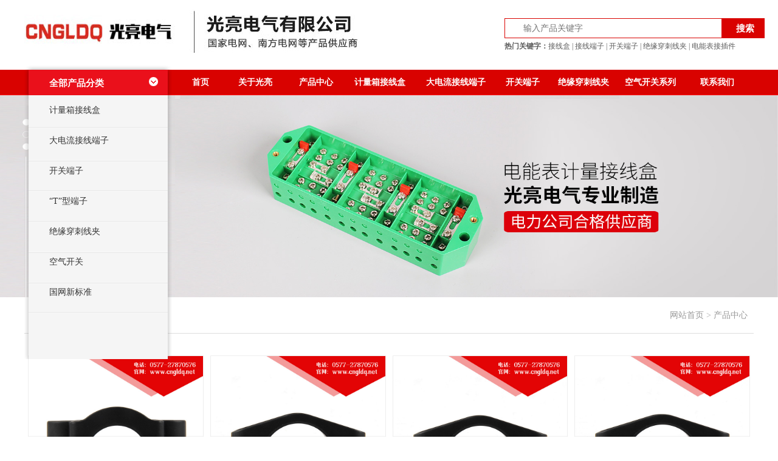

--- FILE ---
content_type: text/html
request_url: http://cngldq.com/products.asp?bidL=32&sidL=213&sid=213
body_size: 33522
content:
<!DOCTYPE html>
<html>
<head><meta http-equiv="Content-Type" content="text/html; charset=gb2312">
<head>
<meta http-equiv="content-language" content="zh-CN">
<meta name="viewport" content="width=device-width,initial-scale=1.0,user-scalable=no">
<meta name="apple-mobile-web-app-capable" content="yes">
<meta name="apple-mobile-web-app-status-bar-style" content="black">
<meta name="format-detection" content="telephone=no">
<meta name="renderer" content="webkit">
<meta http-equiv="X-UA-Compatible" content="IE=Edge,chrome=1">

<meta content="width=device-width; initial-scale=1.0; maximum-scale=1.0; user-scalable=0" name="viewport" />
<!--Session.CodePage=936%-->

<meta name="keywords" content="接线盒_电能表计量接线盒_大电流接线盒_穿刺线夹_多用途分线端子_电能表接插件_开关端子_光亮电气">
<meta name="description" content="光亮电气主要产品接线盒,电能表计量接线盒,大电流接线盒,多用途分线端子,电能表接插件,开关端子0577-61687866欢迎来电洽谈.">
<meta name="copyright" content="光亮电气有限公司">
<link href="css/css.css" rel="stylesheet" type="text/css">
<link href="css/font.css" rel="stylesheet" type="text/css">
<!--[if IE]><script src="js/html5.js" type="text/javascript"></script><![endif]-->
<!--[if lt IE 9]>
      <script src="//cdn.bootcss.com/html5shiv/3.7.2/html5shiv.min.js"></script>
      <script src="//cdn.bootcss.com/respond.js/1.4.2/respond.min.js"></script>
    <![endif]-->
<link rel="stylesheet" type="text/css" href="css/midian.css" />
<link rel="stylesheet" type="text/css" href="css/midian-v2.css" />
<link rel="stylesheet" type="text/css" href="css/accordion.css" />

 <!--标准化导航s-->   
<script src="js/jQuery.js" type="text/javascript" charset="utf-8"></script>
<script src="js/jquery.transit.js" type="text/javascript" charset="utf-8"></script>
<script src="js/bocfe.js" type="text/javascript" charset="utf-8"></script>
<script src="js/main.js" type="text/javascript" charset="utf-8"></script> 
<link rel="stylesheet" href="css/reset.css" type="text/css" media="screen" charset="utf-8">
<link rel="stylesheet" href="css/head.css" type="text/css" media="screen" charset="utf-8">
<link rel="stylesheet" href="css/mobile.css" type="text/css" media="screen" charset="utf-8">
 <!--标准化导航e-->
</head>
<body class="page-bg">








<!--移动端-->
<div class=mbw_m>
<div class="header">
  <div class="w1310 f-cb"><a style="float:left;padding-top:15px;padding-bottom:15px" href="index.asp"><img src="images/logo.png"  width="195px"></a>
    <div class="fr navv-btn"> <span class="line top"></span> <span class="line cent"></span> <span class="line bot"></span> </div>
    <div class="m-navv">
    <ul>
      <li class="subli">
        <p class="tt"><a href="#">关于我们</a></p>
        <div class="subbox"> <a href="about.asp">企业简介</a> <a href="culture.asp">企业文化</a> <a href="ceo.asp">总裁致辞</a> <a href="service.asp">服务理念</a> <a href="honor.asp">企业资质</a> <a href="contact.asp">联系我们</a> </div>
      </li>
      <li class="subli">
        <p class="tt"><a href="#">产品与解决方案</a></p>
        <div class="subbox">
        


<a href="small.asp?bidL=19&bid=19">计量箱接线盒系列</a>

  



<a href="small.asp?bidL=28&bid=28">大电流接线端子系列</a>

  



<a href="small.asp?bidL=29&bid=29">开关端子系列</a>

  



<a href="small.asp?bidL=30&bid=30">国网新标准</a>

  



<a href="small.asp?bidL=31&bid=31">绝缘穿刺线夹系列</a>

  



<a href="small.asp?bidL=32&bid=32">空气开关系列</a>

  



<a href="small.asp?bidL=33&bid=33">电能表接插件系列</a>

  

      </div>
      </li>
      <li class="subli">
        <p class="tt"><a href="#">新闻资讯</a></p>
        <div class="subbox"> <a href="news.asp">企业动态</a> <a href="news_hy.asp">行业资讯</a> </div>
      </li>
      <li class="linka"><a href="jobs.asp">人力资源</a></li>
      <li class="linka"><a href="network.asp">网络营销</a></li>
      <li class="linka"><a href="contact.asp">联系我们</a></li>
    </ul>
  </div>
</div>
</div>
</div>
<!--电脑端-->
<div class="mbw">
<SCRIPT type=text/javascript src="js/js.js"></SCRIPT>
<div id=w>
  <div id=ilogo>
    <h1 class="p_t15"><a href="index.asp"><img src="images/logo.jpg" width="560px"></a></h1>
    <h2 class="m_t30" style="padding-left:230px">
      <form name="form1" method="post" action="search.asp">
        <div id=mleft>
          <input name="key" type="text" class="text" onFocus="if(this.value=='输入产品关键字'){this.value='';}" onBlur="if(this.value==''){this.value='输入产品关键字';}" value="输入产品关键字" style="color:#5c5c5c;border:1px solid #d90200; padding-left:30px;float:left;font:14px/33px '微软雅黑'; color:#747474;width:358px;height:33px; background-position:left; background-repeat:no-repeat; background-image:url(images/search_icon.jpg)"/>
        </div>
        <div id=mleft>
          <div style="text-align:center;width:70px; height:33px;background:#d90200"><a href="javascript:form1.submit();"><font color="#FFFFFF" style="font:bold 15px/35px '微软雅黑';padding-left:5px">搜索</font></a></div>
        </div>
      </form>
      <div id=clear class=p_t5></div>
      <span><strong>热门关键字：</strong><a href="#">接线盒</a> | <a href="#">接线端子</a> | <a href="#">开关端子</a> | <a href="#">绝缘穿刺线夹</a> | <a href="#">电能表接插件</a></span> </h2>
  </div>
</div>

<div id=clear></div>



<div id=wtitle>
  <div id=w>
    <div style="margin-left:240px">
      <div id=menu>
        <ul>
          <li style="width:90px"> <span> <a href="index.asp">首页</a> </span> </li>
            <li style="width:100px"> <a href="about.asp">关于光亮</a> </li>
            <li style="width:105px"> <a href="product.asp">产品中心</a> </li>
          <li style="width:125px"> <a href="small.asp?bidL=19&bid=19" target="_blank">计量箱接线盒</a> </li>
          <li style="width:110px"> <a href="small.asp?bidL=28&bid=28" target="_blank">大电流接线端子</a> </li>
          <li> <a href="small.asp?bidL=29&bid=29" target="_blank">开关端子</a> </li>          
          <li style="width:110px"> <a href="products.asp?bidL=31&sidL=210&sid=210" target="_blank">绝缘穿刺线夹</a> </li>
          <li style="width:110px"> <a href="small.asp?bidL=32&bid=32" target="_blank">空气开关系列</a> </li>
          <li> <a href="contact.asp">联系我们</a> </li>
          
        
        </ul>
      </div>
    </div>
  </div>
</div>

<div id=clear></div>

<div id=wmenu class=z1>
  <div id=imenu>
    <ul style="padding-left:9px">
      <li><span><div style="padding-top:5px">&nbsp;&nbsp;&nbsp;&nbsp;&nbsp;&nbsp;&nbsp;&nbsp;<font color="#fff">全部产品分类</font></span></li>
      <li><a href="small.asp?bidL=19&bid=19" onMouseOver="qh(1)" onMouseOut="qh2(1)">&nbsp;&nbsp;&nbsp;&nbsp;&nbsp;&nbsp;&nbsp;&nbsp;计量箱接线盒</a></li>
      <li><a href="small.asp?bidL=28&bid=28" onMouseOver="qh(2)" onMouseOut="qh2(2)">&nbsp;&nbsp;&nbsp;&nbsp;&nbsp;&nbsp;&nbsp;&nbsp;大电流接线端子</a></li>
      <li><a href="small.asp?bidL=29&bid=29" onMouseOver="qh(3)" onMouseOut="qh2(3)">&nbsp;&nbsp;&nbsp;&nbsp;&nbsp;&nbsp;&nbsp;&nbsp;开关端子</a></li>
      <li><a href="#" onMouseOver="qh(4)" onMouseOut="qh2(4)">&nbsp;&nbsp;&nbsp;&nbsp;&nbsp;&nbsp;&nbsp;&nbsp;“T”型端子</a></li>
      <li><a href="small.asp?bidL=31&bid=31" onMouseOver="qh(5)" onMouseOut="qh2(5)">&nbsp;&nbsp;&nbsp;&nbsp;&nbsp;&nbsp;&nbsp;&nbsp;绝缘穿刺线夹</a></li>
      <li><a href="small.asp?bidL=32&bid=32" onMouseOver="qh(6)" onMouseOut="qh2(6)">&nbsp;&nbsp;&nbsp;&nbsp;&nbsp;&nbsp;&nbsp;&nbsp;空气开关</a></li>
      <li><a href="products.asp?bidL=33&sidL=214&sid=214" onMouseOver="qh(7)" onMouseOut="qh2(7)">&nbsp;&nbsp;&nbsp;&nbsp;&nbsp;&nbsp;&nbsp;&nbsp;国网新标准</a></li>
    </ul>
  </div>
  <div  style="padding-left:236px">
    <div style="display:none;" id="a1" onMouseOver="qh(1)" onMouseOut="qh2(1)">
      <div id=imenutang>
        <div class="m_l20 m_t20">
        
        
        
        

         

             <div id=iponetitle> <a href="products.asp?bidL=19&sidL=156&sid=156"  title="JHD-1单极零线端子">JHD-1单极零线端子 &nbsp;&nbsp;|&nbsp;&nbsp; </a> </div>
      


             <div id=iponetitle> <a href="products.asp?bidL=19&sidL=157&sid=157"  title="JHD-2三相计量箱接线盒">JHD-2三相计量箱接线盒 &nbsp;&nbsp;|&nbsp;&nbsp; </a> </div>
      


             <div id=iponetitle> <a href="products.asp?bidL=19&sidL=158&sid=158"  title="JHD-1单相计量箱接线盒">JHD-1单相计量箱接线盒 &nbsp;&nbsp;|&nbsp;&nbsp; </a> </div>
      


             <div id=iponetitle> <a href="products.asp?bidL=19&sidL=159&sid=159"  title="GL2单相二进多出计量箱接线盒">GL2单相二进多出计量箱接线盒 &nbsp;&nbsp;|&nbsp;&nbsp; </a> </div>
      


             <div id=iponetitle> <a href="products.asp?bidL=19&sidL=160&sid=160"  title="NZ2080型电能计量联合接线盒">NZ2080型电能计量联合接线盒 &nbsp;&nbsp;|&nbsp;&nbsp; </a> </div>
      


             <div id=iponetitle> <a href="products.asp?bidL=19&sidL=161&sid=161"  title="DFY1L、GLL型电能计量联合接线盒">DFY1L、GLL型电能计量联合接线盒… &nbsp;&nbsp;|&nbsp;&nbsp; </a> </div>
      


             <div id=iponetitle> <a href="products.asp?bidL=19&sidL=162&sid=162"  title="PJ1、2型电能计量联合接线盒">PJ1、2型电能计量联合接线盒 &nbsp;&nbsp;|&nbsp;&nbsp; </a> </div>
      


             <div id=iponetitle> <a href="products.asp?bidL=19&sidL=163&sid=163"  title="DFY1、2电能计量联合接线盒">DFY1、2电能计量联合接线盒 &nbsp;&nbsp;|&nbsp;&nbsp; </a> </div>
      


             <div id=iponetitle> <a href="products.asp?bidL=19&sidL=167&sid=167"  title="JHD-4一进多路输出计量箱专用接线盒">JHD-4一进多路输出计量箱专用接线… &nbsp;&nbsp;|&nbsp;&nbsp; </a> </div>
      


             <div id=iponetitle> <a href="products.asp?bidL=19&sidL=168&sid=168"  title="JHD-5多进多出计量箱输出接线盒">JHD-5多进多出计量箱输出接线盒 &nbsp;&nbsp;|&nbsp;&nbsp; </a> </div>
      


             <div id=iponetitle> <a href="products.asp?bidL=19&sidL=169&sid=169"  title="JHD-6自升式二进多出接线盒">JHD-6自升式二进多出接线盒 &nbsp;&nbsp;|&nbsp;&nbsp; </a> </div>
      


             <div id=iponetitle> <a href="products.asp?bidL=19&sidL=170&sid=170"  title="JHD-8自升式计量箱输出接线盒">JHD-8自升式计量箱输出接线盒 &nbsp;&nbsp;|&nbsp;&nbsp; </a> </div>
      


             <div id=iponetitle> <a href="products.asp?bidL=19&sidL=171&sid=171"  title="JHD-9组合式输出接线盒（可断开）">JHD-9组合式输出接线盒（可断开）… &nbsp;&nbsp;|&nbsp;&nbsp; </a> </div>
      


             <div id=iponetitle> <a href="products.asp?bidL=19&sidL=172&sid=172"  title="JHD-10计量箱接线盒（可断开）">JHD-10计量箱接线盒（可断开） &nbsp;&nbsp;|&nbsp;&nbsp; </a> </div>
      


             <div id=iponetitle> <a href="products.asp?bidL=19&sidL=173&sid=173"  title="电表架">电表架 &nbsp;&nbsp;|&nbsp;&nbsp; </a> </div>
      


             <div id=iponetitle> <a href="products.asp?bidL=19&sidL=174&sid=174"  title="JHD-3可重复接地零线盒">JHD-3可重复接地零线盒 &nbsp;&nbsp;|&nbsp;&nbsp; </a> </div>
      


             <div id=iponetitle> <a href="products.asp?bidL=19&sidL=175&sid=175"  title="国网新型N、PE零地线分线端子排">国网新型N、PE零地线分线端子排 &nbsp;&nbsp;|&nbsp;&nbsp; </a> </div>
      

          
          
          
          
          </div>
      </div>
    </div>
  </div>
  <div  style="padding-left:236px">
    <div style="display:none;" id="a2" onMouseOver="qh(2)" onMouseOut="qh2(2)">
      <div id=imenutang>
        <div class="m_l20 m_t20">
         

             <div id=iponetitle> <a href="products.asp?bidL=28&sidL=176&sid=176"  title="JTS2多用途端子（穿孔式）">JTS2多用途端子（穿孔式） &nbsp;&nbsp;|&nbsp;&nbsp; </a> </div>
      


             <div id=iponetitle> <a href="products.asp?bidL=28&sidL=177&sid=177"  title="JTS2多用途端子（接鼻式）">JTS2多用途端子（接鼻式） &nbsp;&nbsp;|&nbsp;&nbsp; </a> </div>
      


             <div id=iponetitle> <a href="products.asp?bidL=28&sidL=178&sid=178"  title="JTS2C多用途端子（穿孔式）">JTS2C多用途端子（穿孔式） &nbsp;&nbsp;|&nbsp;&nbsp; </a> </div>
      


             <div id=iponetitle> <a href="products.asp?bidL=28&sidL=179&sid=179"  title="JTS2C多用途端子（接鼻式）">JTS2C多用途端子（接鼻式） &nbsp;&nbsp;|&nbsp;&nbsp; </a> </div>
      


             <div id=iponetitle> <a href="products.asp?bidL=28&sidL=180&sid=180"  title="FJ6/JHT 一进多出大电流端子">FJ6/JHT&nbsp;一进多出大电流端子 &nbsp;&nbsp;|&nbsp;&nbsp; </a> </div>
      


             <div id=iponetitle> <a href="products.asp?bidL=28&sidL=181&sid=181"  title="FJ6/JHT 二进多出大电流端子">FJ6/JHT&nbsp;二进多出大电流端子 &nbsp;&nbsp;|&nbsp;&nbsp; </a> </div>
      


             <div id=iponetitle> <a href="products.asp?bidL=28&sidL=182&sid=182"  title="FJ6/JHT 三进多出大电流端子">FJ6/JHT&nbsp;三进多出大电流端子 &nbsp;&nbsp;|&nbsp;&nbsp; </a> </div>
      


             <div id=iponetitle> <a href="products.asp?bidL=28&sidL=183&sid=183"  title="FJ6/JHT 四进多出大电流端子">FJ6/JHT&nbsp;四进多出大电流端子 &nbsp;&nbsp;|&nbsp;&nbsp; </a> </div>
      


             <div id=iponetitle> <a href="products.asp?bidL=28&sidL=184&sid=184"  title="FJ6D-150导轨式大电流接线端子">FJ6D-150导轨式大电流接线端子 &nbsp;&nbsp;|&nbsp;&nbsp; </a> </div>
      


             <div id=iponetitle> <a href="products.asp?bidL=28&sidL=185&sid=185"  title="FJ6D-200导轨式大电流接线端子">FJ6D-200导轨式大电流接线端子 &nbsp;&nbsp;|&nbsp;&nbsp; </a> </div>
      


             <div id=iponetitle> <a href="products.asp?bidL=28&sidL=186&sid=186"  title="FJ6D-300导轨式大电流接线端子">FJ6D-300导轨式大电流接线端子 &nbsp;&nbsp;|&nbsp;&nbsp; </a> </div>
      


             <div id=iponetitle> <a href="products.asp?bidL=28&sidL=187&sid=187"  title="FJ6Q自升式接线端子">FJ6Q自升式接线端子 &nbsp;&nbsp;|&nbsp;&nbsp; </a> </div>
      


             <div id=iponetitle> <a href="products.asp?bidL=28&sidL=188&sid=188"  title="FJ6SF多用途封闭式防窃电端子">FJ6SF多用途封闭式防窃电端子 &nbsp;&nbsp;|&nbsp;&nbsp; </a> </div>
      


             <div id=iponetitle> <a href="products.asp?bidL=28&sidL=189&sid=189"  title="FJ6B底座封闭型接线端子排">FJ6B底座封闭型接线端子排 &nbsp;&nbsp;|&nbsp;&nbsp; </a> </div>
      


             <div id=iponetitle> <a href="products.asp?bidL=28&sidL=190&sid=190"  title="UK接线端子">UK接线端子 &nbsp;&nbsp;|&nbsp;&nbsp; </a> </div>
      


             <div id=iponetitle> <a href="products.asp?bidL=28&sidL=191&sid=191"  title="FJ6|JTS2E分线端子（自升式）">FJ6|JTS2E分线端子（自升式） &nbsp;&nbsp;|&nbsp;&nbsp; </a> </div>
      


             <div id=iponetitle> <a href="products.asp?bidL=28&sidL=192&sid=192"  title="TC系列固定式接线端子">TC系列固定式接线端子 &nbsp;&nbsp;|&nbsp;&nbsp; </a> </div>
      


             <div id=iponetitle> <a href="products.asp?bidL=28&sidL=193&sid=193"  title="TB系列固定式接线端子">TB系列固定式接线端子 &nbsp;&nbsp;|&nbsp;&nbsp; </a> </div>
      

          
       
   
        </div>
      </div>
    </div>
  </div>
  <div  style="padding-left:236px">
    <div style="display:none;" id="a3" onMouseOver="qh(3)" onMouseOut="qh2(3)">
      <div id=imenutang>
        <div class="m_l20 m_t20">
         

             <div id=iponetitle> <a href="products.asp?bidL=29&sidL=194&sid=194"  title="FJ6|47(63型)开关端子">FJ6|47(63型)开关端子 &nbsp;&nbsp;|&nbsp;&nbsp; </a> </div>
      


             <div id=iponetitle> <a href="products.asp?bidL=29&sidL=195&sid=195"  title="FJ6|47LE(100型)开关端子">FJ6|47LE(100型)开关端子 &nbsp;&nbsp;|&nbsp;&nbsp; </a> </div>
      


             <div id=iponetitle> <a href="products.asp?bidL=29&sidL=196&sid=196"  title="FJ6|158(DZ100型)开关端子">FJ6|158(DZ100型)开关端子 &nbsp;&nbsp;|&nbsp;&nbsp; </a> </div>
      


             <div id=iponetitle> <a href="products.asp?bidL=29&sidL=197&sid=197"  title="FJ6G-100|10-35开关端子">FJ6G-100|10-35开关端子 &nbsp;&nbsp;|&nbsp;&nbsp; </a> </div>
      


             <div id=iponetitle> <a href="products.asp?bidL=29&sidL=198&sid=198"  title="FJ6G-250|16-50开关端子">FJ6G-250|16-50开关端子 &nbsp;&nbsp;|&nbsp;&nbsp; </a> </div>
      


             <div id=iponetitle> <a href="products.asp?bidL=29&sidL=199&sid=199"  title="FJ6G-400|25-70开关端子">FJ6G-400|25-70开关端子 &nbsp;&nbsp;|&nbsp;&nbsp; </a> </div>
      


             <div id=iponetitle> <a href="products.asp?bidL=29&sidL=200&sid=200"  title="FJ6G-600|35-95开关端子">FJ6G-600|35-95开关端子 &nbsp;&nbsp;|&nbsp;&nbsp; </a> </div>
      


             <div id=iponetitle> <a href="products.asp?bidL=29&sidL=201&sid=201"  title="FJ6NB-100独立式零线端子(接鼻式)">FJ6NB-100独立式零线端子(接鼻式… &nbsp;&nbsp;|&nbsp;&nbsp; </a> </div>
      


             <div id=iponetitle> <a href="products.asp?bidL=29&sidL=202&sid=202"  title="FJ6NB-250独立式零线端子(接鼻式)">FJ6NB-250独立式零线端子(接鼻式… &nbsp;&nbsp;|&nbsp;&nbsp; </a> </div>
      


             <div id=iponetitle> <a href="products.asp?bidL=29&sidL=203&sid=203"  title="FJ6NB-400,600独立式零线端子(接鼻式)">FJ6NB-400,600独立式零线端子(接… &nbsp;&nbsp;|&nbsp;&nbsp; </a> </div>
      


             <div id=iponetitle> <a href="products.asp?bidL=29&sidL=204&sid=204"  title="FJ6G系列刀开关端子(需按刀开关型号订做）">FJ6G系列刀开关端子(需按刀开关型… &nbsp;&nbsp;|&nbsp;&nbsp; </a> </div>
      


             <div id=iponetitle> <a href="products.asp?bidL=29&sidL=205&sid=205"  title="国网新型相线分线端子排">国网新型相线分线端子排 &nbsp;&nbsp;|&nbsp;&nbsp; </a> </div>
      

          
          

        </div>
      </div>
    </div>
  </div>
  <div  style="padding-left:236px">
    <div style="display:none;" id="a4" onMouseOver="qh(4)" onMouseOut="qh2(4)">
      <div id=imenutang>
        <div class="m_l20 m_t20">
         

             <div id=iponetitle> <a href="products.asp?bidL=30&sidL=206&sid=206"  title="JXT1系列T接端子 5P">JXT1系列T接端子&nbsp;5P &nbsp;&nbsp;|&nbsp;&nbsp; </a> </div>
      


             <div id=iponetitle> <a href="products.asp?bidL=30&sidL=207&sid=207"  title="JXT2系列T接端子 1P">JXT2系列T接端子&nbsp;1P &nbsp;&nbsp;|&nbsp;&nbsp; </a> </div>
      


             <div id=iponetitle> <a href="products.asp?bidL=30&sidL=208&sid=208"  title="GLT主干线分线器">GLT主干线分线器 &nbsp;&nbsp;|&nbsp;&nbsp; </a> </div>
      


             <div id=iponetitle> <a href="products.asp?bidL=30&sidL=209&sid=209"  title="三通T接端子">三通T接端子 &nbsp;&nbsp;|&nbsp;&nbsp; </a> </div>
      

          
        
        </div>
      </div>
    </div>
  </div>
  <div  style="padding-left:236px">
    <div style="display:none;" id="a5" onMouseOver="qh(5)" onMouseOut="qh2(5)">
      <div id=imenutang>
        <div class="m_l20 m_t20">
              

             <div id=iponetitle> <a href="products.asp?bidL=31&sidL=210&sid=210"  title="FJ6|GLJ绝缘穿刺线夹（1KV）">FJ6|GLJ绝缘穿刺线夹（1KV） &nbsp;&nbsp;|&nbsp;&nbsp; </a> </div>
      

          
         
        </div>
      </div>
    </div>
  </div>
  <div  style="padding-left:236px">
    <div style="display:none;" id="a6" onMouseOver="qh(6)" onMouseOut="qh2(6)">
      <div id=imenutang>
        <div class="m_l20 m_t20">
         

             <div id=iponetitle> <a href="products.asp?bidL=32&sidL=211&sid=211"  title="自复试过欠压保护器">自复试过欠压保护器 &nbsp;&nbsp;|&nbsp;&nbsp; </a> </div>
      


             <div id=iponetitle> <a href="products.asp?bidL=32&sidL=212&sid=212"  title="电表观察窗、电表框">电表观察窗、电表框 &nbsp;&nbsp;|&nbsp;&nbsp; </a> </div>
      


             <div id=iponetitle> <a href="products.asp?bidL=32&sidL=213&sid=213"  title="电缆夹">电缆夹 &nbsp;&nbsp;|&nbsp;&nbsp; </a> </div>
      

          
         
        </div>
      </div>
    </div>
  </div>
  <div  style="padding-left:236px">
    <div style="display:none;" id="a7" onMouseOver="qh(7)" onMouseOut="qh2(7)">
      <div id=imenutang>
        <div class="m_l20 m_t20">
         

             <div id=iponetitle> <a href="products.asp?bidL=33&sidL=214&sid=214"  title="PXD电能表接插件">PXD电能表接插件 &nbsp;&nbsp;|&nbsp;&nbsp; </a> </div>
      


             <div id=iponetitle> <a href="products.asp?bidL=33&sidL=215&sid=215"  title="国网新型N、PE零地线分线端子排">国网新型N、PE零地线分线端子排 &nbsp;&nbsp;|&nbsp;&nbsp; </a> </div>
      


             <div id=iponetitle> <a href="products.asp?bidL=33&sidL=216&sid=216"  title="国网新型相线分线端子排">国网新型相线分线端子排 &nbsp;&nbsp;|&nbsp;&nbsp; </a> </div>
      

          
         

        </div>
      </div>
    </div>
  </div>
</div>
<div id=clear></div>
</div>



<div class="page-container"> 
    <a href="index.asp" target='_self' class="v2-banner__dz" style="display:block;">
      <img src="images/b1.jpg"></a>
  <section class="sidebar-v2__prd">
    <div class="section__prd">
      <div class="navbar sidebar-v2">
        <div class="container-fluid" id="sidebar-v2__accordion">
          <div class="navbar-header   ">
           <!-- <button type="button" class="navbar-toggle collapsed sidebar-v2__button btn" data-toggle="collapse" data-target="#sidebar-v2__list2" aria-expanded="false" data-parent="#sidebar-v2__accordion"> <img src="images/list.png"> </button>-->

            <h1 class="dropdown-toggle sidebar-v2__h1 btn " data-toggle="collapse" data-target="#sidebar-v2__list3" data-parent="#sidebar-v2__accordion">
              <button type="button" disabled="disabled"></button>
              <span>产品中心 </span>
             </h1>
          </div>
<!--产品分类-->
          <div class="panels">
             <div class="collapse navbar-collapse" id="sidebar-v2__list2">
                <ul class="nav navbar-nav navbar-right" id="collapseTwo">




     <li class=""><a href="small.asp?bidL=19&bid=19"  target='_self'>计量箱接线盒系列</a></li>
  



     <li class=""><a href="small.asp?bidL=28&bid=28"  target='_self'>大电流接线端子系列</a></li>
  



     <li class=""><a href="small.asp?bidL=29&bid=29"  target='_self'>开关端子系列</a></li>
  



     <li class=""><a href="small.asp?bidL=30&bid=30"  target='_self'>国网新标准</a></li>
  



     <li class=""><a href="small.asp?bidL=31&bid=31"  target='_self'>绝缘穿刺线夹系列</a></li>
  



     <li class=""><a href="small.asp?bidL=32&bid=32"  target='_self'>空气开关系列</a></li>
  



     <li class=""><a href="small.asp?bidL=33&bid=33"  target='_self'>电能表接插件系列</a></li>
  



     <li class=""><a href="small.asp?bidL=19&bid=19"  target='_self'>计量箱接线盒系列</a></li>
  



     <li class=""><a href="small.asp?bidL=28&bid=28"  target='_self'>大电流接线端子系列</a></li>
  



     <li class=""><a href="small.asp?bidL=29&bid=29"  target='_self'>开关端子系列</a></li>
  



     <li class=""><a href="small.asp?bidL=30&bid=30"  target='_self'>国网新标准</a></li>
  



     <li class=""><a href="small.asp?bidL=31&bid=31"  target='_self'>绝缘穿刺线夹系列</a></li>
  



     <li class=""><a href="small.asp?bidL=32&bid=32"  target='_self'>空气开关系列</a></li>
  



     <li class=""><a href="small.asp?bidL=33&bid=33"  target='_self'>电能表接插件系列</a></li>
  


 
              </ul>
            </div>
          </div>

        </div>
      </div>
    </div>
  </section>
  <div class="met_clear"></div>
  <!--<article class="sidebar-v2__article" style="margin-top:20px;">
  <div class="col-md-3 sidebar-v2__prd2" style="margin-bottom:20px;">
    <div class="procedures-links"> <span class="title">产品中心</span>
      <ul id="procedures-links" class="accordion" style="margin:0px !important;">  
   
   
   


          <div class="clearfix"></div>
      </ul>
    </div>
    <div class="clearfix"></div>
  </div>-->
  <div id=w>
<!--  <div class="col-md-9">-->
    <div class="met_article">
    <section class="met_article_head sidebarh1ok">
       <h1 class="clearfix">产品中心</h1>
	 <div class="met_position">
	<a href="index.asp">网站首页</a> > <a href="product.asp">产品中心</a>
	 </div>
     </section>

 <div class="mbw"> 
      <div class="active" id="img-v2">
        <ul class="v2-list v2-ac">

		   <title>特小号电缆夹20-36mm2</title>


  <li class="col-lg-3 col-md-4 col-sm-6 mobilestyle"> <a href="product_show.asp?bidL=32&sidL=213&id=1331" target='_self'> <span><img src="images/upfile/2019072058909249.jpg" /></span>
            <h2>特小号电缆夹20-36mm2</h2>
            </a> </li>

<title>电缆固定夹36-52mm2,小号</title>


  <li class="col-lg-3 col-md-4 col-sm-6 mobilestyle"> <a href="product_show.asp?bidL=32&sidL=213&id=1332" target='_self'> <span><img src="images/upfile/2019072058997685.jpg" /></span>
            <h2>电缆固定夹36-52mm2,小号</h2>
            </a> </li>

<title>电缆固定夹55-75mm2,中号</title>


  <li class="col-lg-3 col-md-4 col-sm-6 mobilestyle"> <a href="product_show.asp?bidL=32&sidL=213&id=1333" target='_self'> <span><img src="images/upfile/2019072059069897.jpg" /></span>
            <h2>电缆固定夹55-75mm2,中号</h2>
            </a> </li>

<title>电缆固定夹75-95mm2,大号</title>


  <li class="col-lg-3 col-md-4 col-sm-6 mobilestyle"> <a href="product_show.asp?bidL=32&sidL=213&id=1334" target='_self'> <span><img src="images/upfile/2019072059109417.jpg" /></span>
            <h2>电缆固定夹75-95mm2,大号</h2>
            </a> </li>

<title>电缆固定夹90-150mm2,加大号</title>


  <li class="col-lg-3 col-md-4 col-sm-6 mobilestyle"> <a href="product_show.asp?bidL=32&sidL=213&id=1335" target='_self'> <span><img src="images/upfile/2019072059151861.jpg" /></span>
            <h2>电缆固定夹90-150mm2,加大…</h2>
            </a> </li>


<div class="met_clear p_t40"></div>
<table style='font-size:12px;margin:0 auto;'><form name='showpages' method='post' action='products.asp?sid=213'><tr><td>首页 上一页&nbsp;下一页 尾页&nbsp;页次：<strong><font color=red>1</font>/1</strong>页 &nbsp;<b>12</b>条信息/页</td></tr></form></table>
<div class="met_clear p_t40"></div>		

         
        </ul>
        <div class="met_clear"></div>
        

      </div>
    </div></div>
<!--    </div>-->
    </div>
  </article>
  
 <div class="mbw_m"> 
  <div id=mbw_img_m>
<ul>
<title>特小号电缆夹20-36mm2</title>



            
            
                          <li><a href="product_show.asp?bidL=32&sidL=213&id=1331" title="特小号电缆夹20-36mm2">
              <img src="images/upfile/2019072058909249.jpg" title="特小号电缆夹20-36mm2" alt="特小号电缆夹20-36mm2" width="95%" />
              <div id=clear class="p_t10"></div>
              <span><div style="width:95%;margin:0 auto">特小号电缆夹20-36mm2</div></span>
              <div id=clear class="p_t10"></div>
            </a>

<title>电缆固定夹36-52mm2,小号</title>



            
            
                          <li><a href="product_show.asp?bidL=32&sidL=213&id=1332" title="电缆固定夹36-52mm2,小号">
              <img src="images/upfile/2019072058997685.jpg" title="电缆固定夹36-52mm2,小号" alt="电缆固定夹36-52mm2,小号" width="95%" />
              <div id=clear class="p_t10"></div>
              <span><div style="width:95%;margin:0 auto">电缆固定夹36-52mm2,小号</div></span>
              <div id=clear class="p_t10"></div>
            </a>

<title>电缆固定夹55-75mm2,中号</title>



            
            
                          <li><a href="product_show.asp?bidL=32&sidL=213&id=1333" title="电缆固定夹55-75mm2,中号">
              <img src="images/upfile/2019072059069897.jpg" title="电缆固定夹55-75mm2,中号" alt="电缆固定夹55-75mm2,中号" width="95%" />
              <div id=clear class="p_t10"></div>
              <span><div style="width:95%;margin:0 auto">电缆固定夹55-75mm2,中号</div></span>
              <div id=clear class="p_t10"></div>
            </a>

<title>电缆固定夹75-95mm2,大号</title>



            
            
                          <li><a href="product_show.asp?bidL=32&sidL=213&id=1334" title="电缆固定夹75-95mm2,大号">
              <img src="images/upfile/2019072059109417.jpg" title="电缆固定夹75-95mm2,大号" alt="电缆固定夹75-95mm2,大号" width="95%" />
              <div id=clear class="p_t10"></div>
              <span><div style="width:95%;margin:0 auto">电缆固定夹75-95mm2,大号</div></span>
              <div id=clear class="p_t10"></div>
            </a>

<title>电缆固定夹90-150mm2,加大号</title>



            
            
                          <li><a href="product_show.asp?bidL=32&sidL=213&id=1335" title="电缆固定夹90-150mm2,加大号">
              <img src="images/upfile/2019072059151861.jpg" title="电缆固定夹90-150mm2,加大号" alt="电缆固定夹90-150mm2,加大号" width="95%" />
              <div id=clear class="p_t10"></div>
              <span><div style="width:95%;margin:0 auto">电缆固定夹90-150mm2,加大号</div></span>
              <div id=clear class="p_t10"></div>
            </a>


<div class="met_clear p_t40"></div>
<table style='font-size:12px;margin:0 auto;'><form name='showpages' method='post' action='products.asp?sid=213'><tr><td>首页 上一页&nbsp;下一页 尾页&nbsp;页次：<strong><font color=red>1</font>/1</strong>页 &nbsp;<b>12</b>条信息/页</td></tr></form></table>
<div class="met_clear p_t40"></div>		

</ul>
</div>
</div>

  <div class="met_clear"></div>


 
<footer class="main-footer sticky footer-type-1">
    <div class="foot-header">
      <div class="container">
        <div class="row">
          <div class="col-xs-8 col-sm-8 col-md-9">
            <div class="foot-nav text-left">
		</div>
          </div>
          <div class="col-xs-4 col-sm-4 col-md-3 hidden-xs">
            <div class="go-up"> <a href="#" rel="go-top"> <i class="fa-angle-up"></i> <span class="title text-big">返回顶部</span> </a> </div>
          </div>
        </div>
      </div>
    </div>
    <div class="footer-inner">
      <div class="container">
        <div class="row hidden-xs">
          <div class="col-xs-12 col-sm-9 col-md-10">
            <div class="row padding-large-top">
              <div class="col-xs-5 col-sm-7">
                <div class="footer-text ">
                  <p> COPYRIGHT &copy;2019 光亮电气有限公司 ALL RIGHTS RESERVED </p>
                  <p>地址：浙江乐清市柳市镇柳乐路387-389号东门</p>
                  <p>电话：0577-61687866 </p>
                 <p>传真：0577-61586166 </p>
                <p>
备案号：<a href='https://beian.miit.gov.cn' target='_blank'>浙ICP备11063362号</a></p>
                </div>
              </div>
              <div class="col-xs-6 col-sm-5 borderL padding-large-left">
                <p class="title text-bold text-large ">专注电能计量接线盒</p>
                <p class="title margin-little-top ">周一至周六（8:00 - 18:00）</p>
                <a href="http://amos.alicdn.com/msg.aw?spm=a262gm.8760941.0.0.358a3827XtIrnE&v=2&uid=%E4%B8%AD%E5%9B%BD%E5%85%89%E4%BA%AE%E7%94%B5%E6%B0%94&site=cnalichn&s=10&charset=UTF-8" class="btn btn-warning btn-lg margin-top " role="button"> <i class="fa-qq"></i> 旺旺在线服务 </a> </div>
            </div>
          </div>
          <div class="col-xs-12 col-sm-3 col-md-2">
            <div class="wxcon pull-right">
              <p class=""><img src="images/16576343317548951.jpg" width="125" height="125"> 
            </div>
          </div>
        </div>
        <div class="row padding-big-top padding-big-bottom visible-xs padding-left">
          <div class="col-xs-12">
            <p class="title text-bold text-large  hidden-xs">专注电能计量接线盒</p>
            <p class="title margin-little-top  hidden-xs">周一至周六（8:00 - 18:00）</p>
            <a href="http://amos.alicdn.com/msg.aw?spm=a262gm.8760941.0.0.358a3827XtIrnE&v=2&uid=%E4%B8%AD%E5%9B%BD%E5%85%89%E4%BA%AE%E7%94%B5%E6%B0%94&site=cnalichn&s=10&charset=UTF-8" class="btn btn-warning btn-lg margin-top  hidden-xs" role="button"> <i class="fa-qq"></i> 旺旺在线服务</a>
            <p class="margin-little-top ">
            <p> COPYRIGHT &copy; 2019 光亮电气有限公司 ALL RIGHTS RESERVED 备案号：<a href='https://beian.miit.gov.cn' target='_blank'>浙ICP备11063362号</a></p>
            <p>地址：浙江乐清市柳市镇柳乐路387-389号东门</p>
            <p>电话：0577-61687866 </p>
                 <p>传真：0577-61586166 </p>
          </div>
        </div>

      </div>
    </div>
  </footer>


<div id="tool">
  <ul class="toollist">
    <li><a href="index.asp"><img src="images/home.png">
      <p>首页</p>
      </a></li>
    <li><a href="tel:057761687866"><img src="images/tel.png">
      <p>一键拨号</p>
      </a></li>
    <li><a href="http://amos.alicdn.com/msg.aw?spm=a262gm.8760941.0.0.358a3827XtIrnE&v=2&uid=%E4%B8%AD%E5%9B%BD%E5%85%89%E4%BA%AE%E7%94%B5%E6%B0%94&site=cnalichn&s=10&charset=UTF-8" target="_blank" class="im-qq qq-a" title="在线旺旺客服">
			<div class="qq-container"></div>
			<div class="qq-hover-c"><img class="img-qq" src="images/qq.png"></div>
			<span> 旺旺客服</span>
		</a></li>
    <li><a href="contact.asp"><img src="images/guestbook.png">
      <p>联系方式</p>
      </a></li>
  </ul>
</div>

</div>
<script src="js/midian.js"></script>
<script src="js/sea.js" type="text/javascript"></script>


</body>
</html>


--- FILE ---
content_type: text/css
request_url: http://cngldq.com/css/css.css
body_size: 4211
content:
/* 网站背景*/
*{margin:0; padding:0}
body {margin:0;font:12px 'microsoft yahei';color:#545454;background:#ebebeb;line-height:26px;}
ul li{ list-style-type:none;}
img{border:0px}
#mleft{float:left;}
#mright{float:right;}
#clear{clear:both;}
#imglist img {width:100%;}
/* css展示*/
@media screen and (max-width:800px) {
	.mbw{ display:none}
	}	
	@media screen and (min-width:800px) {
	.mbw_m{ display:none}
	}
#ww{width:100%;overflow:hidden; position:relative; background:#ffffff}
#w{ width:1200px;position:relative;left:50%;margin-left:-600px;}
#w710{ width:1200px; height:760px; background:#f5f5f5; position:relative;left:50%;margin-left:-600px;}

#mbw_img ul{ border-top:1px solid #ccc; border-right:1px solid #ccc}
#mbw_img ul li{float:left; text-align:center; border-left:1px solid #ccc; border-bottom:1px solid #ccc;}
#mbw_img ul li  span{ width:257px; font:14px/50px 'microsoft yahei'}


#mbw_img_m ul{ border-top:1px solid #ccc; border-right:1px solid #ccc}
#mbw_img_m ul li{float:left; text-align:center; border-left:1px solid #ccc; border-bottom:1px solid #ccc; width:50% }
#mbw_img_m ul li  span{  font:14px/20px 'microsoft yahei'}

#mbw_title{ border-bottom:1px solid #cccccc; width:100%; height:58px; float:left}
#mbw_title_i{ border-bottom:0px solid #cccccc; width:100%; height:58px; float:left}
.mbw_left{float:left; font: 30px/58px 'arial'; color:#7c7c7c;padding-left:10px}
.mbw_left_i{float:left; font: 24px/58px 'microsoft yahei'; color:#7c7c7c;padding-left:10px}
.mbw_left_ii{float:left; font: 24px/58px 'microsoft yahei'; color:#fff;padding-left:10px}
.mbw_right{float:right; font: 14px/58px 'microsoft yahei'; color:#7c7c7c;padding-right:10px}
#mbw_l{float:left;width:100%; height:400px;}

.mbw_r{float:left;margin-left:10px; width:395px; height:400px}
.mbw_r_title{float:left; width:395px; height:90px; background:#e60012; text-align:center;font: 30px/90px 'microsoft yahei'; color:#fff;}
.mbw_r_title a,.mbw_r_title a:hover{ color:#fff; }
.mbw_r_font{float:left;padding:10px 10px 10px 10px}
.mbw_r_font a{font: 15px/24px 'microsoft yahei'; color:#7c7c7c;width:395px;padding:10px;}
#mbw_pro ul li{ text-align:center;font: 14px 'microsoft yahei'; width:225px; height:310px;margin:5px}


#m_w710{width:100%;overflow:hidden; position:relative; background:#ffffff}
.m_mbw_r_title{float:left; width:100%; height:90px; background:#e60012; text-align:center;font: 30px/90px 'microsoft yahei'; color:#fff;}
.m_mbw_r_title a,.m_mbw_r_title a:hover{ color:#fff; }
#m_mbw_pro ul li{ text-align:center;font: 14px 'microsoft yahei'; width:50%; border:1px solid #eee;padding:10px 0px 10px 0px}

.mi_mbw_r_title{float:left; width:100%; height:90px; background:#fff; text-align:center;font: 30px/90px 'microsoft yahei'; color:#7c7c7c;}
.mi_mbw_r_title a,.mi_mbw_r_title a:hover{ color:#7c7c7c; }

/* 头部css*/
#ilogo{float:left; width:1240px; height:115px}
#ilogo h1,#ilogo h2,#ilogo span{float:left;}
#ilogo h3{float:right}
#ilogo span,#ilogo span a{font:12px  "Microsoft yahei";color:#5c5c5c;}
#wtitle{width:100%;margin-left:-50%;position:relative;left:50%; height:42px; border-bottom:1px solid red; background:#d90200}

#menu{float:left;}
#menu ul li{float:left;text-align:center}
#menu ul li a{float:left;width:100px;height:42px;font: bold 14px/42px  "Microsoft yahei";color:#fff;}
#menu ul li a:hover {color:#fff;}
#menu ul li span a{ font-weight:bold;color:#fff;}

#wmenu{ width:1200px;position:relative;left:50%;margin-left:-600px;}
#imenu{float:left;width:243px; height:485px;background-image:url(../images/ileft_menu.png); position:absolute; top:-50px}
#imenu ul li span{font: bold 15px/50px  "Microsoft yahei";color:#333;}
#imenu ul li{float:left;width:220px; height:50px; }
#imenu ul li a{float:left;width:220px; height:50px;font:14px/50px  "Microsoft yahei";color:#333;}
#imenu ul li a:hover{background:#fff;color:#333;float:left;width:234px;}

#imenutang{float:left;width:699px; height:435px; position:absolute;top:0px; background-image:url(../images/tangt_bg.jpg);border-right:0px solid red;border-bottom:0px solid red}
#iponetitle{float:left;}
#iponetitle a{font:12px/40px  "Microsoft yahei";color:#5c5c5c;}






--- FILE ---
content_type: text/css
request_url: http://cngldq.com/css/font.css
body_size: 9413
content:
/*字间距 */
#p5{padding:5px}#p10{padding:10px}#p15{padding:15px}#p20{padding:20px}#p25{padding:25px}#p30{padding:30px}#p35{padding:35px}#p40{padding:40px}#p45{padding:45px}#p50{padding:50px}#p55{padding:55px}#p60{padding:60px}#p65{padding:65px}#p70{padding:70px}#p75{padding:75px}#p80{padding:80px}#p85{padding:85px}#p90{padding:90px}#p95{padding:95px}#p100{padding:100px}.p5{padding:5px}.p10{padding:10px}.p15{padding:15px}.p20{padding:20px}.p25{padding:25px}.p30{padding:30px}.p35{padding:35px}.p40{padding:40px}.p45{padding:45px}.p50{padding:50px}.p55{padding:55px}.p60{padding:60px}.p65{padding:65px}.p70{padding:70px}.p75{padding:75px}.p80{padding:80px}.p85{padding:85px}.p90{padding:90px}.p95{padding:95px}.p100{padding:100px}#m5{margin:5px}#m10{margin:10px}#m15{margin:15px}#m20{margin:20px}#m25{margin:25px}#m30{margin:30px}#m35{margin:35px}#m40{margin:40px}#m45{margin:45px}#m50{margin:50px}#m55{margin:55px}#m60{margin:60px}#m65{margin:65px}#m70{margin:70px}#m75{margin:75px}#m80{margin:80px}#m85{margin:85px}#m90{margin:90px}#m95{margin:95px}#m100{margin:100px}.m5{margin:5px}.m10{margin:10px}.m15{margin:15px}.m20{margin:20px}.m25{margin:25px}.m30{margin:30px}.m35{margin:35px}.m40{margin:40px}.m45{margin:45px}.m50{margin:50px}.m55{margin:55px}.m60{margin:60px}.m65{margin:65px}.m70{margin:70px}.m75{margin:75px}.m80{margin:80px}.m85{margin:85px}.m90{margin:90px}.m95{margin:95px}.m100{margin:100px}#p_t5{padding-top:5px}#p_t10{padding-top:10px}#p_t15{padding-top:15px}#p_t20{padding-top:20px}#p_t25{padding-top:25px}#p_t30{padding-top:30px}#p_t35{padding-top:35px}#p_t40{padding-top:40px}#p_t45{padding-top:45px}#p_t50{padding-top:50px}#p_t55{padding-top:55px}#p_t60{padding-top:60px}#p_t65{padding-top:65px}#p_t70{padding-top:70px}#p_t75{padding-top:75px}#p_t80{padding-top:80px}#p_t85{padding-top:85px}#p_t90{padding-top:90px}#p_t95{padding-top:95px}#p_t100{padding-top:100px}.p_t5{padding-top:5px}.p_t10{padding-top:10px}.p_t15{padding-top:15px}.p_t20{padding-top:20px}.p_t25{padding-top:25px}.p_t30{padding-top:30px}.p_t35{padding-top:35px}.p_t40{padding-top:40px}.p_t45{padding-top:45px}.p_t50{padding-top:50px}.p_t55{padding-top:55px}.p_t60{padding-top:60px}.p_t65{padding-top:65px}.p_t70{padding-top:70px}.p_t75{padding-top:75px}.p_t80{padding-top:80px}.p_t85{padding-top:85px}.p_t90{padding-top:90px}.p_t95{padding-top:95px}.p_t100{padding-top:100px}#m_t5{margin-top:5px}#m_t10{margin-top:10px}#m_t15{margin-top:15px}#m_t20{margin-top:20px}#m_t25{margin-top:25px}#m_t30{margin-top:30px}#m_t35{margin-top:35px}#m_t40{margin-top:40px}#m_t45{margin-top:45px}#m_t50{margin-top:50px}#m_t55{margin-top:55px}#m_t60{margin-top:60px}#m_t65{margin-top:65px}#m_t70{margin-top:70px}#m_t75{margin-top:75px}#m_t80{margin-top:80px}#m_t85{margin-top:85px}#m_t90{margin-top:90px}#m_t95{margin-top:95px}#m_t100{margin-top:100px}.m_t5{margin-top:5px}.m_t10{margin-top:10px}.m_t15{margin-top:15px}.m_t20{margin-top:20px}.m_t25{margin-top:25px}.m_t30{margin-top:30px}.m_t35{margin-top:35px}.m_t40{margin-top:40px}.m_t45{margin-top:45px}.m_t50{margin-top:50px}.m_t55{margin-top:55px}.m_t60{margin-top:60px}.m_t65{margin-top:65px}.m_t70{margin-top:70px}.m_t75{margin-top:75px}.m_t80{margin-top:80px}.m_t85{margin-top:85px}.m_t90{margin-top:90px}.m_t95{margin-top:95px}.m_t100{margin-top:100px}#p_l5{padding-left:5px}#p_l10{padding-left:10px}#p_l15{padding-left:15px}#p_l20{padding-left:20px}#p_l25{padding-left:25px}#p_l30{padding-left:30px}#p_l35{padding-left:35px}#p_l40{padding-left:40px}#p_l45{padding-left:45px}#p_l50{padding-left:50px}#p_l55{padding-left:55px}#p_l60{padding-left:60px}#p_l65{padding-left:65px}#p_l70{padding-left:70px}#p_l75{padding-left:75px}#p_l80{padding-left:80px}#p_l85{padding-left:85px}#p_l90{padding-left:90px}#p_l95{padding-left:95px}#p_l100{padding-left:100px}.p_l5{padding-left:5px}.p_l10{padding-left:10px}.p_l15{padding-left:15px}.p_l20{padding-left:20px}.p_l25{padding-left:25px}.p_l30{padding-left:30px}.p_l35{padding-left:35px}.p_l40{padding-left:40px}.p_l45{padding-left:45px}.p_l50{padding-left:50px}.p_l55{padding-left:55px}.p_l60{padding-left:60px}.p_l65{padding-left:65px}.p_l70{padding-left:70px}.p_l75{padding-left:75px}.p_l80{padding-left:80px}.p_l85{padding-left:85px}.p_l90{padding-left:90px}.p_l95{padding-left:95px}.p_l100{padding-left:100px}#m_l5{margin-left:5px}#m_l10{margin-left:10px}#m_l15{margin-left:15px}#m_l20{margin-left:20px}#m_l25{margin-left:25px}#m_l30{margin-left:30px}#m_l35{margin-left:35px}#m_l40{margin-left:40px}#m_l45{margin-left:45px}#m_l50{margin-left:50px}#m_l55{margin-left:55px}#m_l60{margin-left:60px}#m_l65{margin-left:65px}#m_l70{margin-left:70px}#m_l75{margin-left:75px}#m_l80{margin-left:80px}#m_l85{margin-left:85px}#m_l90{margin-left:90px}#m_l95{margin-left:95px}#m_l100{margin-left:100px}.m_l5{margin-left:5px}.m_l10{margin-left:10px}.m_l15{margin-left:15px}.m_l20{margin-left:20px}.m_l25{margin-left:25px}.m_l30{margin-left:30px}.m_l35{margin-left:35px}.m_l40{margin-left:40px}.m_l45{margin-left:45px}.m_l50{margin-left:50px}.m_l55{margin-left:55px}.m_l60{margin-left:60px}.m_l65{margin-left:65px}.m_l70{margin-left:70px}.m_l75{margin-left:75px}.m_l80{margin-left:80px}.m_l85{margin-left:85px}.m_l90{margin-left:90px}.m_l95{margin-left:95px}.m_l100{margin-left:100px}#p_r5{padding-right:5px}#p_r10{padding-right:10px}#p_r15{padding-right:15px}#p_r20{padding-right:20px}#p_r25{padding-right:25px}#p_r30{padding-right:30px}#p_r35{padding-right:35px}#p_r40{padding-right:40px}#p_r45{padding-right:45px}#p_r50{padding-right:50px}#p_r55{padding-right:55px}#p_r60{padding-right:60px}#p_r65{padding-right:65px}#p_r70{padding-right:70px}#p_r75{padding-right:75px}#p_r80{padding-right:80px}#p_r85{padding-right:85px}#p_r90{padding-right:90px}#p_r95{padding-right:95px}#p_r100{padding-right:100px}.p_r5{padding-right:5px}.p_r10{padding-right:10px}.p_r15{padding-right:15px}.p_r20{padding-right:20px}.p_r25{padding-right:25px}.p_r30{padding-right:30px}.p_r35{padding-right:35px}.p_r40{padding-right:40px}.p_r45{padding-right:45px}.p_r50{padding-right:50px}.p_r55{padding-right:55px}.p_r60{padding-right:60px}.p_r65{padding-right:65px}.p_r70{padding-right:70px}.p_r75{padding-right:75px}.p_r80{padding-right:80px}.p_r85{padding-right:85px}.p_r90{padding-right:90px}.p_r95{padding-right:95px}.p_r100{padding-right:100px}#m_r5{margin-right:5px}#m_r10{margin-right:10px}#m_r15{margin-right:15px}#m_r20{margin-right:20px}#m_r25{margin-right:25px}#m_r30{margin-right:30px}#m_r35{margin-right:35px}#m_r40{margin-right:40px}#m_r45{margin-right:45px}#m_r50{margin-right:50px}#m_r55{margin-right:55px}#m_r60{margin-right:60px}#m_r65{margin-right:65px}#m_r70{margin-right:70px}#m_r75{margin-right:75px}#m_r80{margin-right:80px}#m_r85{margin-right:85px}#m_r90{margin-right:90px}#m_r95{margin-right:95px}#m_r100{margin-right:100px}.m_r5{margin-right:5px}.m_r10{margin-right:10px}.m_r15{margin-right:15px}.m_r20{margin-right:20px}.m_r25{margin-right:25px}.m_r30{margin-right:30px}.m_r35{margin-right:35px}.m_r40{margin-right:40px}.m_r45{margin-right:45px}.m_r50{margin-right:50px}.m_r55{margin-right:55px}.m_r60{margin-right:60px}.m_r65{margin-right:65px}.m_r70{margin-right:70px}.m_r75{margin-right:75px}.m_r80{margin-right:80px}.m_r85{margin-right:85px}.m_r90{margin-right:90px}.m_r95{margin-right:95px}.m_r100{margin-right:100px}#p_b5{padding-bottom:5px}#p_b10{padding-bottom:10px}#p_b15{padding-bottom:15px}#p_b20{padding-bottom:20px}#p_b25{padding-bottom:25px}#p_b30{padding-bottom:30px}#p_b35{padding-bottom:35px}#p_b40{padding-bottom:40px}#p_b45{padding-bottom:45px}#p_b50{padding-bottom:50px}#p_b55{padding-bottom:55px}#p_b60{padding-bottom:60px}#p_b65{padding-bottom:65px}#p_b70{padding-bottom:70px}#p_b75{padding-bottom:75px}#p_b80{padding-bottom:80px}#p_b85{padding-bottom:85px}#p_b90{padding-bottom:90px}#p_b95{padding-bottom:95px}#p_b100{padding-bottom:100px}.p_b5{padding-bottom:5px}.p_b10{padding-bottom:10px}.p_b15{padding-bottom:15px}.p_b20{padding-bottom:20px}.p_b25{padding-bottom:25px}.p_b30{padding-bottom:30px}.p_b35{padding-bottom:35px}.p_b40{padding-bottom:40px}.p_b45{padding-bottom:45px}.p_b50{padding-bottom:50px}.p_b55{padding-bottom:55px}.p_b60{padding-bottom:60px}.p_b65{padding-bottom:65px}.p_b70{padding-bottom:70px}.p_b75{padding-bottom:75px}.p_b80{padding-bottom:80px}.p_b85{padding-bottom:85px}.p_b90{padding-bottom:90px}.p_b95{padding-bottom:95px}.p_b100{padding-bottom:100px}#m_b5{margin-bottom:5px}#m_b10{margin-bottom:10px}#m_b15{margin-bottom:15px}#m_b20{margin-bottom:20px}#m_b25{margin-bottom:25px}#m_b30{margin-bottom:30px}#m_b35{margin-bottom:35px}#m_b40{margin-bottom:40px}#m_b45{margin-bottom:45px}#m_b50{margin-bottom:50px}#m_b55{margin-bottom:55px}#m_b60{margin-bottom:60px}#m_b65{margin-bottom:65px}#m_b70{margin-bottom:70px}#m_b75{margin-bottom:75px}#m_b80{margin-bottom:80px}#m_b85{margin-bottom:85px}#m_b90{margin-bottom:90px}#m_b95{margin-bottom:95px}#m_b100{margin-bottom:100px}.m_b5{margin-bottom:5px}.m_b10{margin-bottom:10px}.m_b15{margin-bottom:15px}.m_b20{margin-bottom:20px}.m_b25{margin-bottom:25px}.m_b30{margin-bottom:30px}.m_b35{margin-bottom:35px}.m_b40{margin-bottom:40px}.m_b45{margin-bottom:45px}.m_b50{margin-bottom:50px}.m_b55{margin-bottom:55px}.m_b60{margin-bottom:60px}.m_b65{margin-bottom:65px}.m_b70{margin-bottom:70px}.m_b75{margin-bottom:75px}.m_b80{margin-bottom:80px}.m_b85{margin-bottom:85px}.m_b90{margin-bottom:90px}.m_b95{margin-bottom:95px}.m_b100{margin-bottom:100px}

--- FILE ---
content_type: text/css
request_url: http://cngldq.com/css/midian-v2.css
body_size: 76540
content:
@charset "utf-8";
html, body {
	background: #fff;
	color: #333;
	font: 14px/1.6 'Microsoft YaHei', Tahoma, Verdana, 'Simsun';
}
a {
	color: #666;
	text-decoration: none;
	transition: .2s;
}
a:hover {
	color: #e62129;
	text-decoration: none;
}
.container {
	padding: 0!important;
        margin-top: 27px;
}
/*字号*/
.text-large {
	font-size: 24px !important;
}
.text-big {
	font-size: 16px;
}
.text-default {
	font-size: 14px;
}
.text-small {
	font-size: 12px;
}
.text-little {
	font-size: 10px;
}
/*行距*/
.height-large {
	line-height: 40px;
}
.height-big {
	line-height: 30px;
}
.height {
	line-height: 24px;
}
.height-small {
	line-height: 20px;
}
.height-little {
	line-height: 16px;
}
/*边框,全,上,下,左,右*/
.border {
	border: solid 1px #ddd;
}
.border-top {
	border-top: solid 1px #ddd;
}
.border-right {
	border-right: solid 1px #ddd;
}
.border-bottom {
	border-bottom: solid 1px #ddd;
}
.border-left {
	border-left: solid 1px #ddd;
}
.border-left-right {
	border-left: solid 1px #ddd;
	border-right: solid 1px #ddd;
}
.border-top-bottom {
	border-top: solid 1px #ddd;
	border-bottom: solid 1px #ddd;
}
.border-large {
	border-width: 10px;
}
.border-big {
	border-width: 5px;
}
.border-middle {
	border-width: 3px;
}
.border-small {
	border-width: 2px;
}
/*内边距,全,上,下,左,右*/
.padding-large {
	padding: 30px;
}
.padding-large-top {
	padding-top: 30px;
}
.padding-large-right {
	padding-right: 30px;
}
.padding-large-bottom {
	padding-bottom: 30px;
}
.padding-large-left {
	padding-left: 30px;
}
.padding-big {
	padding: 20px;
}
.padding-big-top {
	padding-top: 20px;
}
.padding-big-right {
	padding-right: 20px;
}
.padding-big-bottom {
	padding-bottom: 60px;
}
.padding-big-left {
	padding-left: 20px;
}
.padding {
	padding: 10px;
}
.padding-top {
	padding-top: 10px;
}
.padding-right {
	padding-right: 10px;
}
.padding-bottom {
	padding-bottom: 10px;
}
.padding-left {
	padding-left: 10px;
}
.padding-small {
	padding: 5px;
}
.padding-small-top {
	padding-top: 5px;
}
.padding-small-right {
	padding-right: 5px;
}
.padding-small-bottom {
	padding-bottom: 5px;
}
.padding-small-left {
	padding-left: 5px;
}
.padding-little {
	padding: 2px;
}
.padding-little-top {
	padding-top: 2px;
}
.padding-little-right {
	padding-right: 2px;
}
.padding-little-bottom {
	padding-bottom: 2px;
}
.padding-little-left {
	padding-left: 2px;
}
/*外边距,全,上,下,左,右*/
.margin-large {
	margin: 30px;
}
.margin-large-top {
	margin-top: 30px;
}
.margin-large-right {
	margin-right: 30px;
}
.margin-large-bottom {
	margin-bottom: 30px;
}
.margin-large-left {
	margin-left: 30px;
}
.margin-big {
	margin: 20px;
}
.margin-big-top {
	margin-top: 20px;
}
.margin-big-right {
	margin-right: 20px;
}
.margin-big-bottom {
	margin-bottom: 20px;
}
.margin-big-left {
	margin-left: 20px;
}
.margin {
	margin: 10px !important;
	clear: both;
}
.margin-top {
	margin-top: 10px;
}
.margin-right {
	margin-right: 10px;
}
.margin-bottom {
	margin-bottom: 10px;
}
.margin-left {
	margin-left: 10px;
}
.margin-small {
	margin: 5px;
}
.margin-small-top {
	margin-top: 5px;
}
.margin-small-right {
	margin-right: 5px;
}
.margin-small-bottom {
	margin-bottom: 5px;
}
.margin-small-left {
	margin-left: 5px;
}
.margin-little {
	margin: 2px;
}
.margin-little-top {
	margin-top: 2px;
}
.margin-little-right {
	margin-right: 2px;
}
.margin-little-bottom {
	margin-bottom: 2px;
}
.margin-little-left {
	margin-left: 2px;
}
/*首页部分*/
.page-container {
	margin-top: 0px;
}
/*导航nav样式*/
header {
	z-index: 100;
	height: 112px;
	background: #fff;
	position: fixed;
	left: 0;
	top: 0;
	width: 100%;
	font-size: 14px;
	border-bottom: 1px #eee solid;
}
.d_nav_th {
	min-height: 85px;
	margin: 0px;
	padding: 0px;
	border: none;
	background: #fff;
}
.d_nav_th .container-fluid, .d_nav_th .container-fluid > .navbar-header, .d_nav_th .navbar-collapse {
	padding-left: 0px;
	padding-right: 0px;
	margin-left: 0px;
	margin-right: 0px;
}
.d_nav_th .navbar-nav, .d_nav_th .navbar-form {
	margin: 0px;
}
.d_nav_th li.nav2li .dropdown-menu {
	left: 0px;
	background: #e62129;
}
.d_nav_th .reslang .dropdown-menu {
	left: initial;
}
.nav2li>a {
	height: 85px !important;
	padding: 0px 15px !important;
	line-height: 85px !important;
	color: #666;
}
.d_nav_th .nav2li>a:hover {
	color: #fff;
	/*background-color: #C00;*/
}
.nav .open > a, .nav .open > a:hover, .nav .open > a:focus {
	color: #fff;
	background-color: #e62129;
}
.nav3ul {
	border: 0px;
	border-radius: 0px;
	padding: 0px;
}
.nav3li>a {
	line-height: 40px !important;
	color:#fff;
}
.nav3li>a:hover, .nav3li>a:focus {
	background: #cc0512 !important;
 color:#fff !important;
}
.d_nav_th .navdown>a {
	color: #fff;
	background-color: #e62129;
}
.d_nav_th .navbar-toggle {
	width: 40px;
	height: 50px;
	margin: 20px 0px 15px 0px;
	border: 0px solid transparent;
	border-radius: 0px;
}
.d_nav_th .navbar-toggle span, .d_nav_th .navbar-toggle i {
	color: #666;
	font-size: 20px;
}/*mobile ico*/
.d_nav_th .navbar-toggle i {
	margin-top: -2px;
}

@media (max-width: 768px) {
.nav3li>a:hover, .nav3li>a:focus{color:#fff !important;}
.nav > li > a:hover, .nav > li > a:focus {
    color:#fff;
    background-color:#e62129;
}
header {
	position: relative;
}
.page-container {
	margin-top: 0px;
}
.d_nav_th .navdown>a {
	border-top: 5px solid #e62129;
	background-color: #eee;
	color: #332F86;
}
.d_nav_th .nav2li>a {
	border-top: 5px solid rgba(255,255,255,0);
	background-color: #fff;
	color: #333;
}
.d_nav_th .nav2li>a:hover {
	background-color: #e62129;
	color: #fff;
}
.d_nav_th li.nav2li .dropdown-menu {
	background: #fff;
	border: 1px solid #fff;
}
.d_nav_th li.nav3li a {
	color: #333;
}
.d_nav_th .navbar-nav .dropdown-menu {
	display: block;
	position: static;
	float: none;
	width: auto;
	margin-top: 0;
	background-color: transparent;
	border: 0;
	-webkit-box-shadow: none;
	box-shadow: none;
}
.d_nav_th .navdown>a {
	border-top: 5px solid #e62129;
	background-color: #eee;
	color: #332F86;
}
.d_nav_th .navbar-collapse {
	width: 100%;
}
.d_nav_th .navbar-nav .dropdown-menu > li > a {
	padding: 3px 20px 3px 30px;
}
.d_nav_th .navbar-nav .open .dropdown-menu > li > a {
	padding: 3px 20px 3px 30px;

}
.d_nav_th .navbar-default .navbar-nav > .dropdown > a {
	color: #555 !important;
	background-color: #e7e7e7 !important;
}
.nav2li>a {
	height: 50px !important;
	line-height: 42px !important;
}
.d_nav_th .nav2li>a:hover {
	border-top: 5px solid #e62129;
}
.nav3li>a {
	height: 40px;
	line-height: 35px !important;
}
#nav1 {
	border-top: 1px solid #e62129;
}
.d_nav_th .navbar-header {
	min-height: 85px;
	padding-right: 0px;
}
.nav2li>a {
	padding: 0px 8px !important;
}
}

@media (max-width: 1050px) {
.nav2li>a {
	padding: 0px 8px !important;
}
}
.nav-userinfo li {
	line-height: 85px;
	display: inline-block;
}
.nav-userinfo li a {
	position: relative;
	padding: 0 15px;
	margin: 0;
}
.nav-userinfo li a:hover, .nav-userinfo li > a:focus {
	background-color: #f3f3f3!important;
}
.nav-userinfo > li i {
	font-size: 15px;
	color: #979898;
	line-height: 1;
	padding-right: 15px;
	margin: 0;
}
.nav-userinfo li.open > a, .nav-userinfo li.open > a:hover, .nav-userinfo li > a:focus {
	background-color: #fff;
	border-color: #f3f3f3;
}
.nav-userinfo li ul.list-unstyled {
	border: 1px solid #fff;
	background: #f3f3f3;
	margin: 0px;
	padding: 9px 0px;
	border-radius: 0px;
}
.nav-userinfo li ul.list-unstyled li {
	display: block;
	padding: 5px 10px;
	line-height: 36px;
}
.nav-userinfo li ul.list-unstyled li a {
	background: #f3f3f3;
}
.text-danger {
	color: #cc3f44;
	font-weight: bold;
}
.text-bold {
	font-weight: bold;
}
.carousel-indicators li {
	margin: 0 4px;
}
.carousel-indicators .active {
	margin: 0 2px;
}
/*公用标题部分样式*/
*[class*="fa-"] {
	display: inline-block;
	font: normal normal normal 14px/1 FontAwesome;
	font-size: inherit;
	text-rendering: auto;
	-webkit-font-smoothing: antialiased;
	-moz-osx-font-smoothing: grayscale;
	margin-right: 8px;
}
.content-wrapper {
	width: 100%;
	height: auto;
	padding: 30px 0 0px 0;
}
.content-header {
	width: 100%;
	margin-bottom: 40px;
}
.content-title {
	margin: 0 auto;
	text-align: center;
	border-bottom: 1px solid #ccc;
}
.content-title h1 {
	font-size: 40px;
}
.content-title span, .content-title .dbline-w {
	display: block;
	width: 187px;
	padding-top: 5px;
	margin: 0 auto -2px;
}
.content-title span {
	border-bottom: 3px solid #666;
	padding: 10px;
	text-transform: uppercase
}
.content-title .dbline-w {
	border-bottom: 3px solid #fff;
}
.content-body {
	width: 100%;
	height: auto;
}
/*关于我们部分样式*/
.main_about {
	overflow: hidden;
}
.main_about img {
	float: left;
	margin-right: 15px;
}
/*..... PROCEDURES2016-04-21 ......*/
.procedures-links span.title {
	color: #fff;
	width: 100%;
	display: block;
	padding: 15px 24px;
	font-size: 22px;
	font-weight: 700;
}
.procedures-links span.title {
	background: #e62129;
	border-bottom: 1px #eee solid;
}
/*产品展示部分样式*/
.thumbnail-img {
	position: relative;
}
.thumbnail-img .img-nhov {
	display: none;
}
.thumbnail-img a:hover .img-hov {
	display: none;
}
.thumbnail-img a:hover .img-nhov {
	display: block;
}
.thumbnail-img img {
	-moz-transition: all 0.8s ease-in-out;
	-webkit-transition: all 0.5s ease-in-out;
	-o-transition: all 0.5s ease-in-out;
	-ms-transition: all 0.5s ease-in-out;
	transition: all 0.5s ease-in-out;
}
.thumbnail-img img:hover {
	-moz-transform: rotate(360deg);
	-webkit-transform: rotate(360deg);
	-o-transform: rotate(360deg);
	-ms-transform: rotate(360deg);
	transform: rotate(360deg);
}
.case-nav {
	text-align: center
}
.case-nav ul li {
	display: inline-block;
*display:inline;
*zoom:1;
}
.tab-content {
	width: 100%;
	height: auto;
	margin-top: 20px;
	overflow: hidden;
}
.gallery figure {
	display: inline-block;
*display: inline;
	zoom: 1;
	-webkit-transition: all .3s ease;
	-moz-transition: all .3s ease;
	-ms-transition: all .3s ease;
	-o-transition: all .3s ease;
	transition: all .3s ease;
}
.gallery:hover figure:not(:hover) {
	-webkit-filter: grayscale(1);
	-moz-filter: grayscale(1);
	-o-filter: grayscale(1);
	-ms-filter: grayscale(1);
	filter: grayscale(1);
	opacity: .4; /* fallback */
}
.bg-img {
	background: #f7f7f7 url(../images/bg-img.jpg) no-repeat top center;
	background-size: cover;
}
.spanbtn {
	display: block;
}
.spanbtn a {
	display: block;
	color: #fff;
	width: 19px;
	height: 19px;
	line-height: 19px;
	text-align: center;
	background: #999;
}
.spanbtn a:hover {
	background: #e62129;
}
.timecon {
	width: 68px;
	height: 106px;
}
.timecon span {
	display: block;
	width: 58px;
	height: 53px;
	line-height: 53px;
	text-align: center;
}
.timecon span.spannt {
	color: #999;
	background: #e4e4e4;
}
.timecon span.spannm {
	color: #999;
	background: #fff;
	font-family: Impact;
	font-size: 30px;
	font-weight: bold;
}
.media-heading {
	font-size: 16px;
}
.media-heading .ahover {
	font-size: 16px;
	display: block;
	max-height: 18px;
	overflow: hidden;
}
.media-body .des {
	max-height: 44px;
	overflow: hidden;
}
.subtitle {
	font-family: tahoma;
	margin-bottom: 10px;
	font-size: 12px;
	color: #999;
}
.media:hover {
	cursor: pointer;
}
.media:hover .timecon span.spannt {
	color: #fff;
	background: #e62129;
}
.media:hover .timecon span.spannm {
	color: #e62129;
	background: #fff;
}
.media:hover .spanbtn a {
	display: block;
	color: #fff !important;
	background: #e62129;
}
.media:hover .media-heading a {
	color: #e62129;
}
/*案例展示导航*/
.nav.nav-tabs {
	border-bottom: 0;
}
.nav.nav-tabs > li {
	display: inline-block;
	float: none;
	margin-bottom: 10px;
}
.nav.nav-tabs > li > a {
	border: none;
	background-color: #323639;
	padding-left: 20px;
	padding-right: 20px;
	color: #999;
	border-radius: 0;
	margin-right: 0!important
}
.nav.nav-tabs > li > a:hover {
	border: none;
	background-color: #e62129;
	color: #fff;
}
.nav.nav-tabs > li.active > a {
	background-color: #e62129;
	color: #fff;
	border: none;
}
.nav.nav-tabs.right-aligned {
	text-align: right;
}
.nav.nav-tabs.right-aligned > li {
	float: none;
	display: inline-block;
}
.nav.nav-tabs.right-aligned > li > a {
	margin-right: 0;
	margin-left: 5px;
}
.nav.nav-tabs.nav-tabs-justified {
	display: table;
	width: 100%;
	table-layout: fixed;
	border-collapse: separate;
}
.nav.nav-tabs.nav-tabs-justified:before, .nav.nav-tabs.nav-tabs-justified:after {
	display: none;
}
.nav.nav-tabs.nav-tabs-justified > li {
	display: table-cell;
	vertical-align: top;
	width: 1%;
	text-align: center;
}
.nav.nav-tabs.nav-tabs-justified > li:last-child > a {
	margin-right: 0;
}
.nav.nav-tabs + .tab-content {
	background: #FFF;
	padding: 30px;
	margin-bottom: 30px;
}
.nav.nav-tabs + .tab-content > p:last-child, .nav.nav-tabs + .tab-content * > p:last-child {
	margin-bottom: 0;
}
/*案例展示部分*/
.grid {
	overflow: hidden;
	margin: 0;
	width: 100%;
	list-style: none;
}
/* Common style */
.grid figure {
	position: relative;
	z-index: 1;
	display: inline-block;
	overflow: hidden;
	height: auto;
	margin: 0.9em 0;
	text-align: center;
	cursor: pointer;
}
.grid figure img {
	position: relative;
	display: block; /* min-height: 100%;*/
	opacity: 1;
}
.grid figure figcaption {
	padding: 2em;
	color: #fff;
	text-transform: uppercase;
	font-size: 1.25em;
	-webkit-backface-visibility: hidden;
	backface-visibility: hidden;
}
.grid figure figcaption::before, .grid figure figcaption::after {
	pointer-events: none;
}
.grid figure figcaption {
	position: absolute;
	top: 0;
	left: 15px;
	width: calc(100% - 29px);
	height: 100%;
}
.grid figure a {
	color: #333;
}
.grid figure a .glyphicon {
	height: 3.75em;
	line-height: 3.75em;
	margin-right: 10px;
}
.grid figure a:hover {
	color: #e62129;
}
/* Anchor will cover the whole item by default */
/* For some effects it will show as a button */
.grid figure a {
	z-index: 300;
}
.grid figure h2 {
	word-spacing: -0.15em;
	font-weight: 300;
}
.grid figure h2, .grid figure p {
	margin: 0;
}
.grid figure p {
	letter-spacing: 1px;
	font-size: 68.5%;
}
/* Individual effects */
figure.effect-zoe img {
	min-width: 100%;
	height: auto;
}
figure.effect-zoe img {
	-webkit-transform: translate3d(0, -30px, 0);
	transform: translate3d(0, -30px, 0);
}
figure.effect-zoe img {
	-webkit-transition: opacity 0.35s, -webkit-transform 0.35s;
	transition: opacity 0.35s, transform 0.35s;
}
figure.effect-zoe:hover img {
	opacity: 0.7;
	-webkit-transform: translate3d(0, 0, 0);
	transform: translate3d(0, 0, 0);
}
figure.effect-zoe:hover img {
	-webkit-transition-delay: 0.15s;
	transition-delay: 0.15s;
}
figure.effect-zoe figcaption {
	top: auto;
	bottom: 0;
	padding: 0 0.8em;
	height: 3.75em;
	background: #fff;
	color: #3c4a50;
	-webkit-transition: -webkit-transform 0.35s;
	transition: transform 0.35s;
	-webkit-transform: translate3d(0, 100%, 0);
	transform: translate3d(0, 100%, 0);
	line-height: 3.75em;
}
figure.effect-zoe h2 {
	float: left;
}
figure.effect-zoe p {
	position: absolute;
	left: 0;
	bottom: 6em;
	padding: 1em;
	color: #fff;
	text-transform: none;
	font-size: 90%;
	opacity: 0;
	-webkit-transition: opacity 0.35s;
	transition: opacity 0.35s;
}
figure.effect-zoe h2 {
	-webkit-transition: -webkit-transform 0.35s;
	transition: transform 0.35s;
	-webkit-transform: translate3d(0, 200%, 0);
	transform: translate3d(0, 200%, 0);
}
figure.effect-zoe h2 {
	display: inline-block;
	padding-left: 10px;
	height: 3.75em;
	line-height: 3.75em;
}
figure.effect-zoe:hover p {
	opacity: 1;
}
figure.effect-zoe:hover figcaption, figure.effect-zoe:hover h2 {
	-webkit-transform: translate3d(0, 0, 0);
	transform: translate3d(0, 0, 0);
}
figure.effect-zoe:hover h2 {
	-webkit-transition-delay: 0.05s;
	transition-delay: 0.05s;
}

@media screen and (max-width: 1023px) {
.grid figure {
	width: 50%;
	height: auto;
}
.grid figure figcaption {
	font-size: 90%;
	width: calc(100% - 28px);
}
}

@media screen and (max-width: 767px) {
.grid figure {
	width: 50%;
	margin: 1em 0em;
}
.grid figure img {
	height: auto;
}
.grid {
	width: 100%;
	text-align: center;
	padding: 1em;
}
.row {
	margin: 0;
}
.mobilestyle {
	float: left;
	width: 50%;
}
.main_about img {
	float: none;
	width: 100%;
}
}

@media screen and (max-width: 479px) {
.grid figure {
	width: 50%;
	margin: 1em 0em;
}
}

@media screen and (max-width:350px) {
.d_nav_th .pull-left {
	width: 60%;
}
.d_nav_th img {
	width: 100%;
	margin: 1em 0px 0px 1em!important;
}
}
.borderL {
	border-left: 1px solid #5D5D5D;
}
/*foot*/
footer.main-footer {
	font-size: 12px;
	background-color: #323639;
	color: #9c9e9f;
	position: relative;
	z-index: 1;
	overflow: hidden;
}
footer.main-footer:before, footer.main-footer:after {
	content: " ";
	display: table;
}
footer.main-footer:after {
	clear: both;
}
footer.main-footer:before, footer.main-footer:after {
	content: " ";
	display: table;
}
footer.main-footer:after {
	clear: both;
}
footer.main-footer .footer-text {
	line-height: 28px;
}
footer.main-footer .go-up {
	float: right;
}
footer.main-footer .go-up a {
	display: inline-block;
	background: #e62129;
	padding: 20px 37px;
	transition: .2s ease-out;
	color: #fff;
}
footer.main-footer .go-up a:hover {
	background-color: #ed1b24;
	color: #fff;
}
footer.main-footer.footer-type-2 {
	background-color: #252729;
	border-top: 0;
	color: #ffffff;
}
footer.main-footer.footer-type-2 a {
	color: #ffffff;
}
footer.main-footer.footer-type-2 .go-up a {
	background-color: rgba(255, 255, 255, 0.05);
}
footer.main-footer.footer-type-2 .go-up a:hover {
	background-color: rgba(255, 255, 255, 0.1);
}
footer.main-footer.fixed {
	position: fixed;
	left: 340px;
	right: 0;
	bottom: 0;
	margin-left: 0;
	margin-right: 0;
	margin-top: 10px !important;
}
.foot-header {
	width: 100%;
	background: #282d30;
}
.foot-nav {
	padding: 20px 0;
	color: #9c9e9f;
}
.foot-nav a {
	display: inline-block;
	color: #9c9e9f;
	padding: 0 10px;
}
.foot-nav a:hover {
	color: #fff;
	font-weight: bold;
	font-weight: normal;
}
.wxcon {
	padding: 20px 16px;
	background: #3e4144;
}
.wxcon img {
	border: 1px solid #282d30;
}
.olnav {
	padding-top: 5px;
}
.olnav li {
	margin-bottom: 12px;
}
.olnav li a {
	color: #9c9e9f;
}
.olnav li a:hover {
	color: #fff;
}
.footer-text a {
	color: #9c9e9f;
}
.footer-text a:hover {
	color: #fff;
}

@media(min-width:1020px) {
.footer-inner {
	padding-bottom: 20px;
}
.padding-large-left {
	padding-left: 50px;
}
}
/*幻灯片*/
.v2-banner__dz {
	display: block;
}
.v2-banner__dz img {
	width: 100%;
	height: outo;
}

@media (max-width: 768px) {
.v2-banner__dz img, .carousel-inner > .item > a > img {
	max-height: 250px;
	max-width: none !important;
	position: relative;
	left: 50%;
	position: relative;
	left: 50%;
	transform: translateX(-50%);
	-ms-transform: translateX(-50%);
	-moz-transform: translateX(-50%);
	-webkit-transform: translateX(-50%);
	-o-transform: translateX(-50%);
}
}

@media (max-width: 568px) {
.v2-banner__dz img, .carousel-inner > .item > a > img {
	max-height: 200px;
	max-width: none !important;
	position: relative;
	left: 50%;
	position: relative;
	left: 50%;
	transform: translateX(-50%);
	-ms-transform: translateX(-50%);
	-moz-transform: translateX(-50%);
	-webkit-transform: translateX(-50%);
	-o-transform: translateX(-50%);
}
}
.tab-content > .active {
	width: 100%;
	margin: 0 auto;
}
/*友情链接*/
.v2-link {
	text-align: left;
	padding: 0!important;
}
.v2-link a {
	display: inline-block;
	margin: 0 6px 10px;
	color: #646363;
	white-space: nowrap;
}
.v2-link a:hover {
	color: #23272a;
}
.v2-link a img {
	height: 60px;
}
/*powerd*/
.powered_by_metinfo {
	color: #666;
	font-size: 12px;
}
.powered_by_metinfo a {
	color: #666;
}
.powered_by_metinfo a:hover {
	color: #888;
}
/*以下CSS样式谨慎修改，内页各模块样式，多模板可共用*/
body, h1, h2, h3, h4, h5, h6, dl, dt, li, ol, ul, dd, th, td, p, pre, form, input, button, textarea, hr {
	margin: 0;
	padding: 0
}
h1, h2, h3, h4, h5, h6 {
	font-size: 100%
}
img {
	border: 0
}
button, input, select, textarea {
	font-size: 100%
}
.met_clear {
	clear: both
}
.met_none {
	display: none
}
.met_hidden {
	visibility: hidden
}
.met_fl {
	float: left
}
.met_fr {
	float: right
}
.met_editor {
	line-height: 2
}
.met_editor ul, .met_editor ol {
	padding: 0 0 0 25px;
	margin: 0
}
.met_editor a {
	color: #1c57c4
}
.met_editor a:hover {
	text-decoration: underline
}
.met_editor img {
	max-width: 100%;
}
.met_editor blockquote {
	padding-top: 5px;
	padding-bottom: 5px;
	padding-left: 15px;
	border-left: 4px solid #ddd
}
.met_editor hr {
	display: block;
	padding: 0;
	border: 0;
	height: 0;
	border-top: 1px solid #ddd;
	margin: 20px 0;
	-webkit-box-sizing: content-box;
	box-sizing: content-box
}
.met_editor .metvideobox {
	text-align: center;
	visibility: hidden;
	margin: 10px auto;
}
.met_editor .video-js {
	max-width: 100%;
}
.met_editor table {
	width: 100%!important;
	margin-bottom: 1.6rem;
	border-spacing: 0!important;
	border-collapse: collapse!important;
	padding: 0!important;
	border: 0
}
.met_editor table td {
	border: 1px solid #ddd!important
}
.met_editor table>thead>tr>th, table>tbody>tr>th, table>tfoot>tr>th, table>thead>tr>td, table>tbody>tr>td, table>tfoot>tr>td {
	padding: .7rem;
	line-height: 1.6;
	vertical-align: top;
	border-top: 1px solid #ddd
}
.met_editor table>thead>tr>th {
	vertical-align: bottom;
	border-bottom: 1px solid #ddd
}
.met_editor #page_break .collapse {
	display: none
}
.met_editor #page_break .num {
	padding: 10px 0;
	text-align: center
}
.met_editor #page_break .num li {
	display: inline;
	margin: 0 2px;
	padding: 3px 5px;
	border: 1px solid #ccc;
	background-color: #fff;
	color: #666;
	text-align: center;
	cursor: pointer;
	font-family: Arial;
	font-size: 12px;
	overflow: hidden
}
.met_editor #page_break .num li.on {
	background-color: #ccc;
	color: #fff;
	font-weight: bold
}
.metinfo-banner1 {
	overflow: hidden;
	margin: 0 auto
}
.met_pager {
	text-align: center;
	padding: 30px  0
}
.met_pager a {
	border: 1px solid #e0e0e0;
	text-align: center;
	height: 28px;
	line-height: 28px;
	min-width: 28px;
	_width: 28px;
	text-align: center;
	display: inline-block;
	color: #aaa
}
.met_pager a:hover {
	border: 1px solid #a0a0a0;
	color: #aaa
}
.met_pager .PreSpan, .met_pager .NextSpan {
	height: 30px;
	line-height: 30px;
	min-width: 60px;
	_width: 60px;
	text-align: center;
	background: #f0f0f0;
	color: #ccc;
	display: inline-block
}
.met_pager .PreA, .met_pager .NextA {
	height: 28px;
	line-height: 28px;
	min-width: 58px;
	_width: 58px;
	color: #aaa
}
.met_pager .PreSpan, .met_pager .PreA {
	margin-right: 6px
}
.met_pager .NextSpan, .met_pager .NextA {
	/*margin-left: 6px*/
}
.met_pager .firstPage, .met_pager .lastPage {
	font-weight: bold;
	height: 28px;
	line-height: 28px;
	min-width: 40px;
	_width: 40px;
	color: #aaa
}
.met_pager .Ahover {
	font-weight: bold;
	background: #f0f0f0;
	color: #aaa;
    margin-left:4px;
}
.met_pager .PageText {
	margin-left: 10px;
	color: #aaa
}
.met_pager #metPageT, #metPageB {
	text-align: center;
	border: 1px solid #e0e0e0;
	color: #aaa
}
.met_pager #metPageT {
	width: 20px;
	padding: 6px 5px 5px
}
.met_pager #metPageB {
	min-width: 40px;
	_width: 40px;
	padding: 6px 0 5px;
	cursor: pointer;
	font-weight: bold
}
*html .met_pager #metPageT {
	height: 13px;
	line-height: 13px
}
*html .met_pager #metPageB {
	padding: 0;
	height: 28px;
	line-height: 20px
}
*+html .met_pager #metPageT {
	height: 13px;
	line-height: 13px
}
*+html .met_pager #metPageB {
	padding: 0;
	height: 28px;
	line-height: 20px
}
.met_module1 {
	padding: 0px 15px 80px;
}
.met_module2_list {

	padding: 0px 15px 80px;
	margin-top: -15px;
}
.met_module2_list li {
	list-style: none;
	border-bottom: 1px solid #ddd;
	padding: 15px 100px 15px 10px;
	position: relative
}
.met_module2_list h2 {
	font-weight: normal
}
.met_module2_list h2 a {
	line-height: 26px;
	display: inline-block;
}
.met_module2_list li p {
	color: #818181
}
.met_module2_list li span.time {
	color: #818181;
	position: absolute;
	right: 10px;
	top: 18px
}
.met_module2_list li h2 i {
	margin-right: 10px;
	position: relative
}
.met_module2_list li.list_2 h2, .met_module2_list li.list_3 h2 {
	margin-bottom: 3px;
	font-weight: bold
}
.met_module2_list li.list_2 {
	padding: 15px 0
}
.met_module2_list li.list_3 {
	padding-left: 100px;
	min-height: 80px
}
.met_module2_list li.list_3 img {
	position: absolute;
	left: 0;
	top: 15px
}
.met_module2_list li.list_3 span.time {
	position: static
}
.met_module2 {
	padding: 0px 15px 80px;
}
.met_module2 h1.met_title {
	font-size: 28px;
	font-weight: normal;
	padding: 5px 0 15px 0;
	line-height: 40px;
	text-align: center;
}
.met_module2 .met_infos {
	color: #818181;
	font-size: 12px;
	margin-bottom: 30px;
	padding-bottom: 10px;
	border-bottom: 1px solid #ddd;
	text-align: center;
}
.met_module2 .met_time {
	padding-right: 6px
}
.met_module2 .met_source {
	padding-right: 6px
}
.met_module2 .met_source a {
	color: #607fa6
}
.met_module2 .met_editor {
	padding: 0 10px
}
.met_tools {
	border-top: 1px solid #ddd;
	margin-top: 30px;
	position: relative;
	padding: 10px 10px 0;
	height: 50px;
	
}
.met_tools .met_page {
	clear: both;
	position: absolute;
	 right: 5px;
         top: 0;
    color: #818181;
    line-height: 35px;	
}
.met_tools .met_page li {
	display: inline;
    list-style: none;
    margin-left: 30px;
    float: left;
}
.met_tools .met_page li span {
	padding-right: 5px;
	float: left;
}
.met_tools .met_page a {
	color: #607fa6;
	overflow: hidden;
	height: 34px;
	display: block;
	float:left;
}
.met_tools .met_page a:hover {
	color: #006EBC;
}
.met_module3_list ul.list_1 {
	list-style: none;
	visibility: hidden
}
.met_module3_list ul.list_1 li {
	float: left;
	text-align: center;
	margin-top: 30px;
	overflow: hidden
}
.met_module3_list ul.list_1 li a {
	text-align: center;
	display: block;
	margin: 0 auto;
	background: #fff;
	border: 1px solid #ddd;
	font-size: 0
}
.met_module3_list ul.list_1 li h2 {
	text-align: left;
	font-size: 14px;
	padding: 10px 10px;
	font-weight: normal;
	border-top: 1px solid #ddd
}
.met_module3_list ul a img {
	transition: all .5s;
	-webkit-transition: all .5s;
	-moz-transition: all .5s;
	-o-transition: all .5s
}
.met_module3_list ul a:hover h2 {
	color: #333
}
.met_module3_list ul a:hover img {
	filter: alpha(opacity=50);
	-moz-opacity: .5;
	-khtml-opacity: .5;
	opacity: .5
}
.met_module3_list ul.list_2 {
	list-style: none;
	visibility: hidden
}
.met_module3_list ul.list_2 li {
	padding: 20px 10px;
	border-bottom: 1px solid #ddd
}
.met_module3_list ul.list_2 dt {
	float: left;
	position: relative
}
.met_module3_list ul.list_2 dd {
	float: left;
	width: 100%
}
.met_module3_list ul.list_2 dd h2 {
	padding: 5px 10px;
	font-size: 15px;
	font-weight: normal
}
.met_module3_list ul.list_2 dd p {
	padding: 5px 10px;
	color: #818181
}
#showproduct {
	padding: 0 15px 80px;
}
#showproduct dl.pshow {
	visibility: hidden
}
#showproduct .met_nav {
	margin: 0px 0px 30px 0px;
	border: 1px solid #ddd
}
#showproduct .met_nav li {
	float: left;
	height: 45px;
	line-height: 45px;
	list-style: none;
	cursor: pointer
}
#showproduct .met_nav li a {
	display: block;
	padding: 0 40px
}
#showproduct .met_nav li.met_now, #showproduct .met_nav li.met_hover {
	background: #f8f8f8
}
#showproduct .met_related {
	margin-top: 30px;
	font-size: 18px;
	font-weight: normal;
	border-bottom: 1px solid #ddd;
	padding: 10px 10px;
	color: #333
}
#showproduct .met_related_list {
	list-style: none;
	visibility: hidden
}
#showproduct .met_related_list li {
	float: left;
	text-align: center;
	margin-top: 30px;
	overflow: hidden
}
#showproduct .met_related_list li a {
	text-align: center;
	display: block;
	margin: 0 auto;
	background: #fff;
	border: 1px solid #ddd;
	font-size: 0
}
#showproduct .met_related_list li h2 {
	text-align: left;
	font-size: 14px;
	padding: 10px 10px;
	font-weight: normal;
	border-top: 1px solid #ddd
}
#showproduct .met_related_list li img {
	transition: all .5s;
	-webkit-transition: all .5s;
	-moz-transition: all .5s;
	-o-transition: all .5s
}
#showproduct .met_related_list li a:hover h2 {
	color: #333
}
#showproduct .met_related_list li a:hover img {
	filter: alpha(opacity=50);
	-moz-opacity: .5;
	-khtml-opacity: .5;
	opacity: .5
}
#showproduct .met_nav_contbox {
	padding: 0 10px
}
#downloadlist {
	padding: 0px 15px 80px
}
#downloadlist .metlist {
	margin-bottom: 20px
}
#downloadlist .metlist dt {
	border-bottom: 1px solid #ddd;
	font-size: 14px;
	font-weight: bold;
	padding: 8px 5px 8px 0;
	background: url(../images/dt-9.gif) no-repeat 5px 11px
}
#downloadlist .metlist dd {
	color: #999;
	padding: 8px;
	background: #f7f8fa
}
#downloadlist .metlist dd b {
	font-weight: normal
}
#downloadlist .metlist dd div {
	float: right
}
#downloadlist .metlist dd span {
	padding-right: 20px
}
#downloadlist .metlist dd a {
	color: #1c57c4
}
#downloadlist .metlist dd a.down {
	color: #fa1a1a
}
#showdownload {
	padding: 0px 15px 80px
}
#showdownload h1.title {
	font-size: 24px;
	padding: 15px 5px;
	border-bottom: 1px solid #ddd;
	margin-bottom: 30px
}
#showdownload .paralist {
	background: #8c989f;
	padding: 5px 10px;
	color: #fff;
	visibility: hidden
}
#showdownload .paralist li {
	list-style: none;
	padding: 8px 5px 8px 90px;
	min-height: 20px;
	position: relative;
	border-bottom: 1px solid #ddd
}
#showdownload .paralist li:last-child {
	border-bottom: 0
}
#showdownload .paralist li a {
	color: #fff
}
#showdownload .paralist li span {
	position: absolute;
	left: 0;
	top: 0;
	width: 80px;
	padding: 8px 5px;
	word-wrap: break-word
}
#showdownload .met_editor {
	padding: 0 10px
}
#showdownload .ctitle {
	margin: 30px 0 10px;
	padding: 0 10px;
	font-size: 16px;
	font-weight: normal;
	height: 40px;
	line-height: 40px;
	border-bottom: 1px solid #ddd
}
#showdownload .downloadbox {
	margin-top: 30px
}
#showdownload .downloadbox a {
	display: inline-block;
	background: #23b7e5;
	height: 35px;
	line-height: 35px;
	padding: 0 35px;
	color: #fff;
	border-radius: 2px
}
#showdownload .downloadbox a:hover {
	background: #38c4f0
}
#showdownload .downloadbox a.active {
	background: #1ba4cf
}
#imglist ul.list_1 {
	list-style: none;
	visibility: hidden
}
#imglist ul.list_1 li {
	float: left;
	text-align: center;
	margin-top: 30px;
	overflow: hidden
}
#imglist ul.list_1 li a {
	text-align: center;
	display: block;
	margin: 0 auto;
	background: #fff;
	border: 1px solid #ddd;
	font-size: 0
}
#imglist ul.list_1 li h2 {
	text-align: left;
	font-size: 14px;
	padding: 10px 10px;
	font-weight: normal;
	border-top: 1px solid #ddd
}
#imglist ul a img {
	transition: all .5s;
	-webkit-transition: all .5s;
	-moz-transition: all .5s;
	-o-transition: all .5s
}
#imglist ul a:hover h2 {
	color: #333
}
#imglist ul a:hover img {
	filter: alpha(opacity=50);
	-moz-opacity: .5;
	-khtml-opacity: .5;
	opacity: .5
}
#imglist ul.list_2 {
	list-style: none;
	visibility: hidden
}
#imglist ul.list_2 li {
	padding-bottom: 20px;
	margin: 0 15px 20px;
	border-bottom: 1px solid #ddd
}
#imglist ul.list_2 dt {
	float: left;
	position: relative
}
#imglist ul.list_2 dd {
	float: left;
	width: 100%
}
#imglist ul.list_2 dd h2 {
	padding: 5px 10px;
	font-size: 15px
}
#imglist ul.list_2 dd p {
	padding: 5px 10px;
	color: #818181
}
#showimg {
	padding: 0 15px 80px;
}
#showimg h1.met_title {
	font-size: 24px;
	padding: 15px 0px;
	border-bottom: 1px solid #ddd;
	margin-bottom: 30px;
	margin-top: 10px;
}
#showimg .imgparalist {
	background: #8c989f;
	padding: 5px 10px;
	color: #fff;
	visibility: hidden;
	margin-top: 30px;
	visibility: hidden
}
#showimg .imgparalist li {
	list-style: none;
	padding: 8px 5px 8px 90px;
	min-height: 20px;
	position: relative;
	border-bottom: 1px solid #ddd
}
#showimg .imgparalist li:last-child {
	border-bottom: 0
}
#showimg .imgparalist li a {
	color: #fff
}
#showimg .imgparalist li span {
	position: absolute;
	left: 0;
	top: 0;
	width: 80px;
	padding: 8px 5px;
	overflow: hidden;
	word-wrap: break-word
}
#joblist {
	padding: 0px 16px 80px;
}
#joblist dl {
	padding: 10px 5px 10px;
	margin-bottom: 30px;
	border: 1px solid #ddd
}
#joblist dt {
	padding: 0 10px;
	font-size: 16px;
	font-weight: bold
}
#joblist dd .dtail {
	padding: 5px 10px 0;
	border-top: 1px solid #ddd
}
#joblist dd .dtail span {
	margin-right: 15px
}
#joblist dd .dtail a {
	color: #1c57c4
}
#joblist dd .editor {
	padding: 10px
}
#joblist dd .mis {
	padding: 5px 10px;
	border-bottom: 1px solid #ddd;
	font-size: 12px
}
#joblist dd .mis span {
	margin-right: 15px;
	color: #999
}
#showjob {
	padding: 0 16px 80px;
}
#showjob h1.title {
	font-size: 24px;
	padding: 15px 5px;
	border-bottom: 1px solid #ddd;
	margin-bottom: 30px
}
#showjob .ctitle {
	margin: 30px 0 10px;
	padding: 0 10px;
	font-size: 16px;
	font-weight: normal;
	height: 40px;
	line-height: 40px;
	border-bottom: 1px solid #ddd
}
#showjob .met_editor {
	padding: 0 10px
}
#cvlist {
	padding: 0px 16px 80px;
}
#showjob .paralist {
	background: #8c989f;
	padding: 5px 10px;
	color: #fff;
	visibility: hidden;
	margin-top: 30px;
	visibility: hidden
}
#showjob .paralist li {
	list-style: none;
	padding: 8px 5px 8px 90px;
	min-height: 20px;
	position: relative;
	border-bottom: 1px solid #ddd
}
#showjob .paralist li:last-child {
	border-bottom: 0
}
#showjob .paralist li a {
	color: #fff
}
#showjob .paralist li span {
	position: absolute;
	left: 0;
	top: 0;
	width: 80px;
	padding: 8px 5px;
	overflow: hidden;
	word-wrap: break-word
}
#showjob .info_cv {
	margin-top: 30px;
	margin-left: 10px
}
#showjob .info_cv a {
	display: inline-block;
	background: #23b7e5;
	height: 35px;
	line-height: 35px;
	padding: 0 35px;
	color: #fff;
	border-radius: 2px
}
#showjob .info_cv a:hover {
	background: #38c4f0
}
#showjob .info_cv a.active {
	background: #1ba4cf
}
#messagelist {
	padding: 0 16px 80px
}
#messagelist .metlist {
	margin-bottom: 30px;
	border: 1px solid #ddd;
	padding: 5px
}
#messagelist .metlist dt {
	padding: 5px
}
#messagelist .metlist dt span.name {
	color: #2c7199
}
#messagelist .metlist dt span.time {
	padding-left: 5px;
	color: #aaa;
	font-size: 12px
}
#messagelist .metlist dt span.tt {
	float: right;
	padding-right: 5px;
	color: #aaa
}
#messagelist .metlist dd.info span.tt {
	display: none;
	clear: both
}
#messagelist .metlist dd.info span.text {
	display: block;
	line-height: 1.5;
	padding: 0 5px 10px;
	border-bottom: 1px solid #ddd
}
#messagelist .metlist dd.reinfo span.tt {
	display: block;
	padding: 10px 5px 0;
	color: #2c7199
}
#messagelist .metlist dd.reinfo span.text {
	display: block;
	line-height: 1.5;
	padding: 5px 5px 10px
}
#messagelist .v52fmbx {
	margin: 30px 0 0
}
#linklist {
	padding: 0px 15px 80px;
	margin-top: -10px;
}
#linklist .ctitle {
	margin: 10px 0 10px;
	padding: 10px 0px 20px;
	border-bottom: 1px solid #ddd
}
#linklist .inside {
	padding: 15px 0 0
}
#linklist .metlist .img ul:after {
	content: " ";
	clear: both;
	display: block;
}
#linklist .metlist .img li {
	list-style: none;
	display: inline;
	padding-right: 5px
}
#linklist .metlist .img img {
	width: 88px;
	height: 31px
}
#linklist .metlist .txt ul:after {
	content: " ";
	clear: both;
	display: block;
}
#linklist .metlist .txt li {
	list-style: none;
	float: left;
	width: 88px;
	height: 26px;
	line-height: 26px;
	margin-right: 5px;
	overflow: hidden
}
#linksubmit {
	padding: 0px 16px 80px;
}
#linksubmit table {
	margin: 0 auto
}
#memberbox {
	padding: 15px
}
ul.searchnavlist:after {
	content: " ";
	clear: both;
	display: block;
}
ul.searchnavlist {
	list-style: none;
	padding: 0 15px 20px;
	margin: 0
}
ul.searchnavlist li {
	padding: 5px 0;
	float: left;
	margin-right: 20px;
}
ul.searchnavlist .advsearch_searchword input {
	width: 90%;
	height: 32px;
	line-height: 32px;
	padding: 2px 5px;
	border: 1px solid #dcdfe0;
	background-color: #fff;
	color: #333;
	outline: 0;
	border-radius: 2px
}
ul.searchnavlist .searchgo {
	display: block;
	background: #23b7e5;
	border: 0 none;
	height: 34px;
	line-height: 26px;
	padding: 0 35px;
	color: #fff;
	cursor: pointer;
	border-radius: 2px;
	font-family: 'Microsoft YaHei', Tahoma, Verdana, 'Simsun'
}
ul.searchnavlist .searchgo:hover {
	background: #38c4f0
}
ul.searchnavlist .searchgo:active {
	background: #1ba4cf
}
#searchlist {
	padding: 0px 15px 80px;
}
#searchlist li {
	padding-left: 10px;
	margin-bottom: 6px;
	line-height: 1.5
}
#searchlist ul {
	list-style: none;
	padding: 0;
	margin: 0
}
#searchlist ul li {
	padding: 3px 0px;
	margin-bottom: 10px
}
#searchlist ul li img {
	display: none
}
#searchlist .search_title {
	display: block;
	padding: 2px 0
}
#searchlist .search_title a {
	font-size: 16px;
	color: #12C;
	text-decoration: underline
}
#searchlist .search_title em {
	color: #e62129;
	text-decoration: underline;
	font-style: normal
}
#searchlist .search_detail {
	display: block
}
#searchlist .search_detail a {
	text-decoration: underline;
	color: #12C
}
#searchlist .search_content em {
	color: #e62129;
	font-style: normal
}
#searchlist .search_updatetime {
	display: block;
	margin-top: 5px;
	color: green
}
#searchlist a:hover {
	text-decoration: underline
}
#sitemaplist {
	padding: 0 16px 50px;
}
#sitemaplist dl {
	margin-bottom: 30px;
	padding: 20px;
	border: 1px solid #ddd
}
#sitemaplist dt h2 {
	font-size: 18px;
	font-weight: normal;
	padding: 10px 0;
	border-bottom: 1px solid #ddd
}
#sitemaplist dt h2 i {
	font-size: 22px;
	margin-left: 10px;
	font-weight: normal;
	color: #888;
	position: relative;
	top: 2px
}
#sitemaplist dd ul {
	float: left;
	width: 25%;
	list-style: none;
	margin-top: 20px
}
#sitemaplist dd li {
	margin-top: 5px
}
#sitemaplist dd li h4 a {
	font-weight: normal;
	color: #666
}
#feedback {
	padding: 0 16px 80px;
}
.v52fmbx_hr {
	border-top: 1px solid #ddd;
	margin: 0;
	padding: 0 5px 0 15px;
	font-weight: bold;
	font-size: 16px;
	background: #ddd;
	height: 60px;
	line-height: 60px;
}
:-ms-input-placeholder {
color:#999
}
.met-focus {
	border: 1px solid #23b7e5!important
}
.v52fmbx {
	border: 1px solid #ddd;
	border-top: 0;
	overflow: hidden;
	text-align: left
}
.v52fmbx dl:after {
	display: block;
	clear: both;
	content: "";
	visibility: hidden;
	height: 0
}
.v52fmbx dl {
	width: 100%;
	zoom: 1;
	background: #fff
}
.v52fmbx dl {
	border-top: 1px solid #ddd;
	margin: 0;
	display: -webkit-box;
	display: -moz-box;
	display: box;
	display: -ms-flexbox;
	position: relative;
	padding: 5px 0
}
.v52fmbx dl dt {
	padding: 15px 15px 10px 15px;
	width: 105px;
	text-align: left;
	font-weight: normal;
	overflow: hidden;
	line-height: 1.2
}
.v52fmbx dl dd {
	-moz-box-flex: 1.0;
	-webkit-box-flex: 1.0;
	box-flex: 1.0;
	-ms-flex: 1;
	padding: 2px 0 0 15px;
	margin: 10px 0
}
.v52fmbx dl dd label input {
	position: relative;
	top: 1px;
	margin-right: 3px
}
.v52fmbx dl dd .fbox {
	margin: 0 10px 0 0
}
.v52fmbx dl dd .tips {
	color: #aaa
}
.v52fmbx dl dd .tips:hover {
	color: #f00
}
.v52fmbx dl dd.labelinline label {
	display: inline
}
.v52fmbx dl dt.addimgdt {
	padding: 10px 5px 10px
}
.v52fmbx dl dt.addimgdt p {
	height: 30px;
	line-height: 30px;
	margin-bottom: 8px
}
.v52fmbx dl.noborder {
	border-bottom: 0
}
.formerror {
	margin-top: 6px;
	height: 20px;
	line-height: 20px
}
.formerror .fa-times {
	color: #fff;
	border-radius: 3px;
	padding: 1px 2px;
	font-size: 16px;
	margin-right: 5px;
	background: red
}
.formerror .fa-check {
	color: #fff;
	border-radius: 3px;
	padding: 2px;
	font-size: 14px;
	margin-right: 5px;
	background: #10aa00
}
.formerrorbox {
	border: 2px solid #f00!important
}
.v52fmbx dl dd.ftype_description {
	color: #fff;
	padding: 8px;
	margin: 0 5px;
	background: #6c6fbf
}
.ftype_input .fbox {
	float: left
}
.ftype_input .tips {
	float: left;
	padding-top: 5px
}
.ftype_input .fbox input {
	width: 350px;
	height: 28px;
	line-height: 28px\9;
	padding: 2px 5px;
	border: 1px solid #dcdfe0;
	background-color: #fff;
	color: #333;
	outline: 0;
	border-radius: 2px
}
.placeholder-ie {
	position: relative
}
.placeholder-ie label {
	position: absolute;
	left: 8px;
	top: 7px;
	cursor: text;
	color: #999
}
.ftype_textarea .tips {
	display: block
}
.ftype_textarea textarea {
	width: 350px;
	line-height: 1.5;
	height: 100px;
	padding: 7px 5px;
	border: 1px solid #dcdfe0;
	background-color: #fff;
	color: #333;
	outline: 0
}
.ftype_select .tips, .ftype_select-linkage .tips {
	display: block;
	margin-top: 5px
}
select {
	line-height: 31px;
	height: 31px;
	vertical-align: middle;
	background-color: #fff;
	outline: 0;
	border: 1px solid #ccc;
	padding: 4px;
	color: #656565
}
.ftype_radio .fbox label {
	font-weight: normal;
	height: 28px;
	line-height: 28px;
	margin: 0;
	display: block
}
.ftype_radio .fbox input[type='radio'] {
	border-radius: 100%;
	bottom: 3px;
	height: 15px;
	position: relative;
	vertical-align: middle;
	width: 15px;
	margin: 0;
	position: relative;
	top: -1px;
	margin-right: 6px
}
.ftype_radio .formerror {
	margin-top: 0
}
.ftype_checkbox .fbox input[type='checkbox'] {
	border-radius: 100%;
	bottom: 3px;
	height: 15px;
	position: relative;
	vertical-align: middle;
	width: 15px;
	margin: 0
}
.ftype_checkbox .fbox label {
	font-weight: normal;
	height: 28px;
	line-height: 28px;
	margin: 0;
	display: block
}
.ftype_checkbox .fbox input {
	position: relative;
	top: -1px;
	margin-right: 6px!important
}
.ftype_checkbox .formerror {
	margin-top: 0
}
.ftype_transverse .fbox label {
	display: inline;
	margin-right: 15px
}
.submit {
	display: block;
	background: #e62129;
	border: 0 none;
	height: 34px;
	line-height: 26px;
	padding: 0 35px;
	color: #fff;
	cursor: pointer;
	border-radius: 2px;
	font-family: 'Microsoft YaHei', Tahoma, Verdana, 'Simsun'
}
.submit:hover {
	background: #adcd0b
}
.submit.active {
	background: #adcd0b
}
.v52fmbx dl dd.ftype_code input {
	width: 80px;
	margin-right: 10px
}
.v52fmbx dl dd.ftype_code img {
	height: 30px;
	position: relative;
	bottom: 2px
}
/** 模板公用部分 */
* {
	box-sizing: border-box;
	-moz-box-sizing: border-box;
	-webkit-box-sizing: border-box;
}
.v2-ac:after {
	content: " ";
	clear: both;
	display: block;
}
.v2-to {
	overflow: hidden;
	white-space: nowrap;
	text-overflow: ellipsis;
}
.v2-lc {
	overflow: hidden;
	word-break: break-all;
	text-overflow: ellipsis;
	-webkit-box-orient: vertical;
	display: -webkit-box;
	-webkit-line-clamp: 2;
}
.v2-list {
	list-style: none;
}
.v2-dbox {
	display: -moz-box;
	display: -webkit-box;
	display: box;
}
.v2-bf1 {
	-moz-box-flex: 1;
	-webkit-box-flex: 1;
	box-flex: 1;
}
.v2-bf2 {
	-moz-box-flex: 2;
	-webkit-box-flex: 2;
	box-flex: 2;
}
.v2-bt1d {
	border-bottom: 1px solid #ddd;
}
.v2-w100 {
	width: 100% !important;
}
.v2-mb50 {
	margin-bottom: 50px;
}
.v2-mtb15 {
	margin-bottom: 30px;
}
.v2-mt15 {
	margin-top: 15px;
}
.v2-c {
	cursor: not-allowed;
}
/** 内页二三级栏目 */
.met_article_head {
	position: relative;
	padding: 0 10px;
	height: 60px;
	border-bottom: 1px solid #ddd;
	line-height: 60px;
	margin-bottom: 30px;
}
.met_article_head .met_position {
	position: absolute;
	top: 0;
	right: 10px;
	color: #aaa;
	font-family: '宋体';
}
.met_article_head .met_position a {
	color: #999;
	font-family: 'Microsoft YaHei', Tahoma, Verdana, 'Simsun';
}
.met_article_head h1 {
	color: #555;
	font-weight: normal;
	font-size: 18px;
	height: 60px;
	line-height: 60px;
}
.sidebar-v2__section, .sidebar-v2__article, .sidebar-v2__prd {
	padding-top: 0px;
	padding-bottom: 0px;
}

@media(min-width:1200px) {
.sidebar-v2__section, .sidebar-v2__article, .sidebar-v2__prd {
	width: 1170px;
	margin: 0 auto;
}
}
.section__prd {
	min-height: 70px;
	line-height: 70px;
}
.section__head {
	min-height: 70px;
	line-height: 70px;
}
.sidebar-v2__h1 {
	display: block;
	font-size: 22px;
	text-align: left;
	height: 70px;
	line-height: 70px;
	position: relative;
	padding: 0px;
}
.sidebar-v2 {
	margin-bottom: 0px;
}
.sidebar-v2 .panels {
	margin-bottom: 0px;
	border: none;
	border-radius: 0px;
	-webkit-box-shadow: none;
	box-shadow: none;
}

@media(min-width:768px) {
.section__prd {
	display: none;
}
#sidebar-v2__list2 {
	border-bottom: 1px solid #ddd;
	margin-bottom: 50px;
	padding: 0px;
}
#sidebar-v2__list2 ul {
	margin-right: -50px;
}
#sidebar-v2__list2 ul li {
	height: 70px;
}
#sidebar-v2__list2 ul li.on a {
	color: #e62129;
}
#sidebar-v2__list2 ul li a {
	display: block;
	line-height: 70px;
	padding: 0px;
	margin-right: 50px;
	background-color: #fff;
}
#sidebar-v2__list2 ul li a .arrow {
	font-size: 12px;
	color: #999;
	margin-left: 5px;
	top: 2px;
}
#sidebar-v2__list3 {
	display: block;
}
.sidebar-v2__h1 button {
	display: block;
	width: 100%;
	border: none;
	background: none;
	position: absolute;
	left: 0px;
	top: 0px;
	right: 0px;
	bottom: 0px;
}
.sidebar-v2__h1 span i {
	display: none;
}
#sidebar-v2__list3 ul {
	position: relative;
	margin-bottom: 50px;
	background: #fff;
	left: 50%;
	transform: translateX(-50%);
	-ms-transform: translateX(-50%);
	-moz-transform: translateX(-50%);
	-webkit-transform: translateX(-50%);
	-o-transform: translateX(-50%);
}
#sidebar-v2__list3 ul li {
	background: #006EBC;
	margin: 0 1px 1px 0;
}
#sidebar-v2__list3 ul li a {
	color: #fff;
	padding: 15px 20px;
	transition: .2s;
}
#sidebar-v2__list3 ul li a:hover {
	background: #ed1b24;
}
#sidebar-v2__list3 ul li.ono a {
	background: #ed1b24;
}
}

@media(max-width:768px) {
.sidebar-v2__section, .sidebar-v2__article, .sidebar-v2__prd {
	padding-top: 0px;
	padding-bottom: 0px;
	padding-left: 0px;
	padding-right: 0px;
}
.section__head {
	margin: 10px 15px 0px;
}
.section__prd {
	margin: 10px 15px 0px;
}
.sidebar-v2__prd2 {
	display: none;
}
.sidebarh1ok {
	display: none;
}
.sidebar-v2 {
	padding-bottom: 15px;
}
.sidebar-v2__h1 {
	width: calc(100% - 0px);
	float: left;
	text-align: center;
	padding: 0 10px;
}
.sidebar-v2__h1 span i {
	margin-left: 8px;
	top: 4px;
}
.sidebar-v2 .container-fluid {
	padding: 0px;
}
.sidebar-v2 .navbar-header {
	border: 1px solid #ddd;
	margin-right: 0px;
	margin-left: 0px;
}
.sidebar-v2__h1 button {
	display: none;
}
.sidebar-v2__button {
	position: relative;
	width: 70px;
	height: 70px;
	float: right;
	padding: 0px;
	margin: 0px;
	background-color: transparent;
	background-image: none;
	border: none;
	border-radius: 0px;
	border-left: 1px solid #ddd;
}
.sidebar-v2__button span {
	font-size: 18px;
}
#sidebar-v2__list2 {
	border: 1px solid #ddd;
	border-top: none;
}
#sidebar-v2__list2 ul li a .arrow {
	display: none;
}
#sidebar-v2__list3 ul li {
	background: #0C121C;
	border-bottom: 1px solid #666;
}
#sidebar-v2__list3 ul li a {
	color: #fff;
}
#sidebar-v2__list3 ul li a:hover {
	background: #363c41;
}
#sidebar-v2__list3 .navbar-nav {
	margin: 0px;
}
#sidebar-v2__list2 ul li.on a {
	color: #fff;
        background:#e62129;
}
#sidebar-v2__list3 ul li.ono a {
	background: #363c41;
}
.product-v2__list__box i {
	font-size: 10px;
}
.v2-mb50 {
	margin-bottom: 0px;
}
}

/** 内页表单部分 */
@media(max-width:768px) {
.ftype_input .fbox {
	float: none;
}
.ftype_input .fbox input {
	display: block;
	width: 100%;
}
.ftype_textarea textarea {
	display: block;
	width: 100%;
}
.v52fmbx dl dd .fbox input[type="file"] {
	width: 100%;
}
.met_tools {
	height: 130px;
}
.met_tools .met_page {
	top: 50px;
	left: 0px;
}
.met_tools .met_page li {
	margin: 0 20px 0 10px;
	display: block;
	overflow: hidden;
	white-space: nowrap;
	text-overflow: ellipsis;
}
.advsearch_class1 select, .advsearch_class2 select, .advsearch_class3 select, .advsearch_searchtype select, .advsearch_searchword input {
	width: 195px !important;
}
}
/** 产品列表页 */
.product-v2 {
	padding: 0px 0px 80px;
}
.product-v2__list img {
	width: 100%;
	height: 100%;
	transition: opacity 0.5s;
	-moz-transition: opacity 0.5s;
	-webkit-transition: opacity 0.5s;
	-o-transition: opacity 0.5s;
}
.product-v2__list img:hover {
	opacity: 0.7;
}
.product-v2__list a {
	display: block;
}
.product-v2__list__box {
	background: #F3F3F3;
	padding: 10px;
}
.product-v2__list__box h2 {
	font-size: 16px;
	font-weight: bold;
	color: #000;
}
.product-v2__list__box li {
	border-left: 1px solid #c2c2c2;
	font-size: 14px;
	line-height: 24px;
	height: 48px;
	overflow: hidden;
}
.product-v2__list__box li em {
	font-style: normal;
}
.product-v2__list__box li span {
	display: block;
	color: #222;
}
.product-v2__list__box i {
	font-style: normal;
	margin-right: 15px;
	color: #c10000;
}
.product-v2__list__box a {
	float: left;
	font-size: 14px;
	padding: 0 20px;
	height: 32px;
	text-align: center;
	line-height: 32px;
	text-decoration: none;
	color: #fff;
	background: #c10000;
	transition: .2s;
}
.product-v2__list__box a:hover {
	background: #E25B5B;
}
.product-v2__list__box a i {
	margin-left: 5px;
	top: 2px;
	font-size: 14px;
}
/** 产品详情页 */
.showproduct-v2__main {
	margin: 0 -15px;
}
.showproduct-v2 figure img {
	width: 100%;
	height: auto;
	border: 1px #eee solid;
}
.showproduct-v2 figure figcaption {
	display: none;
}
.showproduct-v2__list li {
	margin-right: 2px !important;
	margin-left: 0px !important;
}
.showproduct-v2__list li.active a {
	background: #343434 !important;
}
.showproduct-v2__left, .showproduct-v2__right {
	margin-bottom: 40px;
}
.showproduct-v2__list a {
	border-radius: 0px !important;
	padding: 5px !important;
	margin-top: 5px;
}
.showproduct-v2__para__h1 {
	line-height: 1.5em;
	overflow: hidden;
	font-weight: 700;
	font-size: 24px;
	margin-bottom: 20px;
}
.showproduct-v2__para__ul {
	background: #f4f4f4;
	padding: 10px 20px;
}
.showproduct-v2__para__ul li {
	height: 35px;
	line-height: 35px;
	color: #666;
}
.showproduct-v2__para__ul span {
	display: block;
	float: left;
	min-width: 50px;
	margin-right: 10px;
}
.showproduct-v2__para p {
	margin: 20px 0;
}

@media(max-width:768px) {
.product-v2__list__box li {
	padding: 0 10px;
!important;
}
.showproduct-v2__nav li {
	width: 50%;
}
.showproduct-v2__nav li a {
	padding: 0 !important;
	text-align: center;
}
}

@media(max-width:320px) {
.product-v2__list__box li {
	padding: 0 5px;
!important;
}
.showproduct-v2__nav li a {
	padding: 0 !important;
	text-align: center;
}
}
/** 案例列表页 */
#img-v2 {
	padding: 0px 0px 0px;
}
#img-v2 ul {
	border: 1px solid #fff;
	border-right: none;
	border-bottom: none;
}
#img-v2 li {
	padding: 5px;
}
#img-v2 li:hover h2 {
	color: #fff;
	background: #e62129;
	transition: background 0.5s, color 0.5s;
}
#img-v2 li a {
	display: block;
	background: #fff;
	padding-bottom: 1px;
	padding-right: 1px;
}
#img-v2 li a span {
	display: block;
	background: #fff;
}
#img-v2 li h2 {
	height: 50px;
	background: #F4F4F4;
	font-weight: normal;
	font-size: 16px;
	line-height: 50px;
	text-align: center;
	color: #484848;
	overflow: hidden;
	white-space: nowrap;
	text-overflow: ellipsis;
}
#img-v2 li img {
	width: 100%;
	height: 100%;
	border: 1px #eee solid;
	-webkit-transition: all 1s;
	-moz-transition: all 1s;
	-o-transition: all 1s;
	transition: all 1s;
}
#img-v2 li:hover img {
	opacity: 0.5;
	filter: alpha(opacity=50);
	-moz-opacity: 0.5;
	-khtml-opacity: 0.5;
	border: 1px #e62129 solid;
}
/** 案例详情页 */
.csSlideOuter {
	overflow: hidden;
}
.lightSlider:before, .lightSlider:after {
	content: " ";
	display: table;
}
.csSlideWrapper > ul:after {
	clear: both;
}
.csSlideWrapper .csSlide {
	-webkit-transform: translate(0px, 0px);
	-ms-transform: translate(0px, 0px);
	transform: translate(0px, 0px);
	-webkit-transition: all 1s;
	transition: all 1s;
	-webkit-transition-duration: inherit;
	transition-duration: inherit;
	-webkit-transition-timing-function: inherit;
	transition-timing-function: inherit;
}
.csSlideWrapper .csFade {
	position: relative;
	-webkit-transition-duration: 1s;
	transition-duration: 1s;
	-webkit-transition-timing-function: ease;
	transition-timing-function: ease;
}
.csSlideWrapper .csFade > li {
	position: absolute !important;
	top: 0;
	left: 0;
	opacity: 0;
	z-index: 9;
	margin-right: 0;
	-webkit-transition-delay: 0s;
	transition-delay: 0s;
	-webkit-transition-duration: inherit;
	transition-duration: inherit;
	-webkit-transition-property: opacity;
	transition-property: opacity;
	-webkit-transition-timing-function: inherit;
	transition-timing-function: inherit;
}
.csSlideWrapper .csFade > li.active {
	opacity: 1;
	z-index: 10;
}
.csSlideOuter .csPager.cSGallery {
	list-style: none outside none;
	padding-left: 0;
	margin: 0;
	-webkit-touch-callout: none;
	-webkit-user-select: none;
	-khtml-user-select: none;
	-moz-user-select: none;
	-ms-user-select: none;
	user-select: none;
}
.csSlideOuter .csPager.cSGallery li {
	margin-top: 3px !important;
	opacity: 0.7;
	-webkit-transition: opacity 0.35s linear 0s;
	transition: opacity 0.35s linear 0s;
}
.csSlideOuter .csPager.cSGallery li.active, .csSlideOuter .csPager.cSGallery li:hover {
	opacity: 1;
}
.csSlideOuter .csPager.cSGallery img {
	display: block;
	height: auto;
	max-width: 100%;
}
.csSlideOuter .csPager.cSGallery:before, .csSlideOuter .csPager.cSGallery:after {
	content: " ";
	display: table;
}
.csSlideOuter .csPager.cSGallery:after {
	clear: both;
}
.csAction > a {
	width: 32px;
	display: block;
	top: 50%;
	height: 32px;
	background-image: url('../images/controls.png');
	cursor: pointer;
	position: absolute;
	z-index: 99;
	margin-top: -16px;
	opacity: 0.5;
	-webkit-transition: opacity 0.35s linear 0s;
	transition: opacity 0.35s linear 0s;
}

@media(max-width:768px) {
.csAction > a {
	display: none;
}
}
.csAction > a:hover {
	opacity: 1;
}
.csAction > .csPrev {
	background-position: 0 0;
	left: 10px;
}
.csAction > .csNext {
	background-position: -32px 0;
	right: 10px;
}
.cS-hidden {
	height: 1px;
	opacity: 0;
	filter: alpha(opacity=0);
	overflow: hidden;
}
.csSlideOuter .csPager.cSGallery li.active {
	outline: 2px solid #343434;
	outline-offset: -2px;
}
.gallery li {
	display: block;
	float: left;
	margin-right: 6px;
}
.gallery li img {
	height: auto;
	display: block;
}
.list-unstyled {
	padding-left: 0;
	list-style: none;
}
#showimg .container-fluid {
	max-width: 600px;
	margin: 0 auto;
}

@media(min-width:768px) {
.container-fluid > .navbar-collapse {
	margin-right: 0;
	margin-left: 0;
}
}
.container-fluid:before, .container-fluid:after {
	content: " ";
	display: table;
	clear: both;
}
/*动画*/
.bounce, .bounce-hover, .flash, .flash-hover, .shake, .shake-hover, .swing, .swing-hover, .wobble, .wobble-hover, .ring, .ring-hover {
	-webkit-animation: 1s ease;
	-moz-animation: 1s ease;
	-ms-animation: 1s ease;
	animation: 1s ease;
}
.fadein, .fadein-top, .fadein-right, .fadein-bottom, .fadein-left, .bouncein, .rotatein {
	-webkit-animation: 1s ease-out backwards;
	-moz-animation: 1s ease-out backwards;
	-ms-animation: 1s ease-out backwards;
	animation: 1s ease-out backwards;
}
.fadeout, .fadeout-top, .fadeout-right, .fadeout-bottom, .fadeout-left, .bounceout, .rotateout {
	-webkit-animation: 1s ease-in forwards;
	-moz-animation: 1s ease-in forwards;
	-ms-animation: 1s ease-in forwards;
	animation: 1s ease-in forwards;
}
.rotate, .rotate-hover {
	-webkit-animation: 2s infinite linear;
	-moz-animation: 2s infinite linear;
	-ms-animation: 2s infinite linear;
	animation: 2s infinite linear;
}
/*渐变-淡入*/
.fadein {
	-webkit-animation-name: a-fadein;
	-moz-animation-name: a-fadein;
	-ms-animation-name: a-fadein;
	animation-name: a-fadein;
}
@-webkit-keyframes a-fadein {
0% {
opacity:0;
}
100% {
opacity:1;
}
}
@-moz-keyframes a-fadein {
0% {
opacity:0;
}
100% {
opacity:1;
}
}
@-ms-keyframes a-fadein {
0% {
opacity:0;
}
100% {
opacity:1;
}
}
@keyframes a-fadein {
0% {
opacity:0;
}
100% {
opacity:1;
}
}
/*淡入-从上*/
.fadein-top {
	-webkit-animation-name: fadeinT;
	-moz-animation-name: fadeinT;
	-ms-animation-name: fadeinT;
	animation-name: fadeinT;
}
@-webkit-keyframes fadeinT {
0% {
opacity:0;
-webkit-transform:translateY(-50px);
}
100% {
opacity:1;
-webkit-transform:translateY(0);
}
}
@-moz-keyframes fadeinT {
0% {
opacity:0;
-moz-transform:translateY(-50px);
}
100% {
opacity:1;
-moz-transform:translateY(0);
}
}
@-ms-keyframes fadeinT {
0% {
opacity:0;
-ms-transform:translateY(-50px);
}
100% {
opacity:1;
-ms-transform:translateY(0);
}
}
@keyframes fadeinT {
0% {
opacity:0;
transform:translateY(-50px);
}
100% {
opacity:1;
transform:translateY(0);
}
}
/*淡入-从右*/
.fadein-right {
	-webkit-animation-name: fadeinR;
	-moz-animation-name: fadeinR;
	-ms-animation-name: fadeinR;
	animation-name: fadeinR;
}
@-webkit-keyframes fadeinR {
0% {
opacity:0;
-webkit-transform:translateX(50px);
}
100% {
opacity:1;
-webkit-transform:translateX(0);
}
}
@-moz-keyframes fadeinR {
0% {
opacity:0;
-moz-transform:translateX(50px);
}
100% {
opacity:1;
-moz-transform:translateX(0);
}
}
@-ms-keyframes fadeinR {
0% {
opacity:0;
-ms-transform:translateX(50px);
}
100% {
opacity:1;
-ms-transform:translateX(0);
}
}
@keyframes fadeinR {
0% {
opacity:0;
transform:translateX(50px);
}
100% {
opacity:1;
transform:translateX(0);
}
}
/*淡入-从下*/
.fadein-bottom {
	-webkit-animation-name: fadeinB;
	-moz-animation-name: fadeinB;
	-ms-animation-name: fadeinB;
	animation-name: fadeinB;
}
@-webkit-keyframes fadeinB {
0% {
opacity:0;
-webkit-transform:translateY(50px);
}
100% {
opacity:1;
-webkit-transform:translateY(0);
}
}
@-moz-keyframes fadeinB {
0% {
opacity:0;
-moz-transform:translateY(50px);
}
100% {
opacity:1;
-moz-transform:translateY(0);
}
}
@-ms-keyframes fadeinB {
0% {
opacity:0;
-ms-transform:translateY(50px);
}
100% {
opacity:1;
-ms-transform:translateY(0);
}
}
@keyframes fadeinB {
0% {
opacity:0;
transform:translateY(50px);
}
100% {
opacity:1;
transform:translateY(0);
}
}
/*淡入-从左*/
.fadein-left {
	-webkit-animation-name: fadeinL;
	-moz-animation-name: fadeinL;
	-ms-animation-name: fadeinL;
	animation-name: fadeinL;
}
@-webkit-keyframes fadeinL {
0% {
opacity:0;
-webkit-transform:translateX(-50px);
}
100% {
opacity:1;
-webkit-transform:translateX(0);
}
}
@-moz-keyframes fadeinL {
0% {
opacity:0;
-moz-transform:translateX(-50px);
}
100% {
opacity:1;
-moz-transform:translateX(0);
}
}
@-ms-keyframes fadeinL {
0% {
opacity:0;
-ms-transform:translateX(-50px);
}
100% {
opacity:1;
-ms-transform:translateX(0);
}
}
@keyframes fadeinL {
0% {
opacity:0;
transform:translateX(-50px);
}
100% {
opacity:1;
transform:translateX(0);
}
}
/*渐变-淡出*/
.fadeout {
	-webkit-animation-name: a-fadeout;
	-moz-animation-name: a-fadeout;
	-ms-animation-name: a-fadeout;
	animation-name: a-fadeout;
}
@-webkit-keyframes a-fadeout {
0% {
opacity:1;
}
100% {
opacity:0;
}
}
@-moz-keyframes a-fadeout {
0% {
opacity:1;
}
100% {
opacity:0;
}
}
@-ms-keyframes a-fadeout {
0% {
opacity:1;
}
100% {
opacity:0;
}
}
@keyframes a-fadeout {
0% {
opacity:1;
}
100% {
opacity:0;
}
}
/*淡出-向上*/
.fadeout-top {
	-webkit-animation-name: fadeoutT;
	-moz-animation-name: fadeoutT;
	-ms-animation-name: fadeoutT;
	animation-name: fadeoutT;
}
@-webkit-keyframes fadeoutT {
0% {
opacity:1;
-webkit-transform:translateY(0);
}
100% {
opacity:0;
-webkit-transform:translateY(-100px);
}
}
@-moz-keyframes fadeoutT {
0% {
opacity:1;
-moz-transform:translateY(0);
}
100% {
opacity:0;
-moz-transform:translateY(-100px);
}
}
@-ms-keyframes fadeoutT {
0% {
opacity:1;
-ms-transform:translateY(0);
}
100% {
opacity:0;
-ms-transform:translateY(-100px);
}
}
@keyframes fadeoutT {
0% {
opacity:1;
transform:translateY(0);
}
100% {
opacity:0;
transform:translateY(-100px);
}
}
/*淡出-向右*/
.fadeout-right {
	-webkit-animation-name: fadeoutR;
	-moz-animation-name: fadeoutR;
	-ms-animation-name: fadeoutR;
	animation-name: fadeoutR;
}
@-webkit-keyframes fadeoutR {
0% {
opacity:1;
-webkit-transform:translateX(0);
}
100% {
opacity:0;
-webkit-transform:translateX(100px);
}
}
@-moz-keyframes fadeoutR {
0% {
opacity:1;
-moz-transform:translateX(0);
}
100% {
opacity:0;
-moz-transform:translateX(100px);
}
}
@-ms-keyframes fadeoutR {
0% {
opacity:1;
-ms-transform:translateX(0);
}
100% {
opacity:0;
-ms-transform:translateX(100px);
}
}
@keyframes fadeoutR {
0% {
opacity:1;
transform:translateX(0);
}
100% {
opacity:0;
transform:translateX(100px);
}
}
/*淡出-向下*/
.fadeout-bottom {
	-webkit-animation-name: fadeoutB;
	-moz-animation-name: fadeoutB;
	-ms-animation-name: fadeoutB;
	animation-name: fadeoutB;
}
@-webkit-keyframes fadeoutB {
0% {
opacity:1;
-webkit-transform:translateY(0);
}
100% {
opacity:0;
-webkit-transform:translateY(100px);
}
}
@-moz-keyframes fadeoutB {
0% {
opacity:1;
-moz-transform:translateY(0);
}
100% {
opacity:0;
-moz-transform:translateY(100px);
}
}
@-ms-keyframes fadeoutB {
0% {
opacity:1;
-ms-transform:translateY(0);
}
100% {
opacity:0;
-ms-transform:translateY(100px);
}
}
@keyframes fadeoutB {
0% {
opacity:1;
transform:translateY(0);
}
100% {
opacity:0;
transform:translateY(100px);
}
}
/*淡出-向左*/
.fadeout-left {
	-webkit-animation-name: fadeoutL;
	-moz-animation-name: fadeoutL;
	-ms-animation-name: fadeoutL;
	animation-name: fadeoutL;
}
@-webkit-keyframes fadeoutL {
0% {
opacity:1;
-webkit-transform:translateX(0);
}
100% {
opacity:0;
-webkit-transform:translateX(-100px);
}
}
@-moz-keyframes fadeoutL {
0% {
opacity:1;
-moz-transform:translateX(0);
}
100% {
opacity:0;
-moz-transform:translateX(-100px);
}
}
@-ms-keyframes fadeoutL {
0% {
opacity:1;
-ms-transform:translateX(0);
}
100% {
opacity:0;
-ms-transform:translateX(-100px);
}
}
@keyframes fadeoutL {
0% {
opacity:1;
transform:translateX(0);
}
100% {
opacity:0;
transform:translateX(-100px);
}
}
/*弹跳*/
.bounce, .bounce-hover:hover {
	-webkit-animation-name: a-bounce;
	-moz-animation-name: a-bounce;
	-ms-animation-name: a-bounce;
	animation-name: a-bounce;
}
@-webkit-keyframes a-bounce {
0%, 20%, 50%, 80%, 100% {
-webkit-transform:translateY(0);
}
40% {
-webkit-transform:translateY(-30px);
}
60% {
-webkit-transform:translateY(-15px);
}
}
@-moz-keyframes a-bounce {
0%, 20%, 50%, 80%, 100% {
-moz-transform:translateY(0);
}
40% {
-moz-transform:translateY(-30px);
}
60% {
-moz-transform:translateY(-15px);
}
}
@-ms-keyframes a-bounce {
0%, 20%, 50%, 80%, 100% {
-ms-transform:translateY(0);
}
40% {
-ms-transform:translateY(-30px);
}
60% {
-ms-transform:translateY(-15px);
}
}
@keyframes a-bounce {
0%, 20%, 50%, 80%, 100% {
transform:translateY(0);
}
40% {
transform:translateY(-30px);
}
60% {
transform:translateY(-15px);
}
}
/*弹入*/
.bouncein {
	-webkit-animation-name: a-bouncein;
	-moz-animation-name: a-bouncein;
	-ms-animation-name: a-bouncein;
	animation-name: a-bouncein;
}
@-webkit-keyframes a-bouncein {
0% {
opacity:0;
-webkit-transform:scale(0.3);
}
50% {
opacity:1;
-webkit-transform:scale(1.05);
}
70% {
-webkit-transform:scale(0.9);
}
100% {
-webkit-transform:scale(1);
}
}
@-moz-keyframes a-bouncein {
0% {
opacity:0;
-moz-transform:scale(0.3);
}
50% {
opacity:1;
-moz-transform:scale(1.05);
}
70% {
-moz-transform:scale(0.9);
}
100% {
-moz-transform:scale(1);
}
}
@-ms-keyframes a-bouncein {
0% {
opacity:0;
-ms-transform:scale(0.3);
}
50% {
opacity:1;
-ms-transform:scale(1.05);
}
70% {
-ms-transform:scale(0.9);
}
100% {
-ms-transform:scale(1);
}
}
@keyframes a-bouncein {
0% {
opacity:0;
transform:scale(0.3);
}
50% {
opacity:1;
transform:scale(1.05);
}
70% {
transform:scale(0.9);
}
100% {
transform:scale(1);
}
}
/*弹出*/
.bounceout {
	-webkit-animation-name: a-bounceout;
	-moz-animation-name: a-bounceout;
	-ms-animation-name: a-bounceout;
	animation-name: a-bounceout;
}
@-webkit-keyframes a-bounceout {
0% {
-webkit-transform:scale(1);
}
25% {
-webkit-transform:scale(0.95);
}
50% {
opacity:1;
-webkit-transform:scale(1.1);
}
100% {
opacity:0;
-webkit-transform:scale(0.3);
}
}
@-moz-keyframes a-bounceout {
0% {
-moz-transform:scale(1);
}
25% {
-moz-transform:scale(0.95);
}
50% {
opacity:1;
-moz-transform:scale(1.1);
}
100% {
opacity:0;
-moz-transform:scale(0.3);
}
}
@-ms-keyframes a-bounceout {
0% {
-ms-transform:scale(1);
}
25% {
-ms-transform:scale(0.95);
}
50% {
opacity:1;
-ms-transform:scale(1.1);
}
100% {
opacity:0;
-ms-transform:scale(0.3);
}
}
@keyframes a-bounceout {
0% {
transform:scale(1);
}
25% {
transform:scale(0.95);
}
50% {
opacity:1;
transform:scale(1.1);
}
100% {
opacity:0;
transform:scale(0.3);
}
}
/*转入*/
.rotatein {
	-webkit-animation-name: a-rotatein;
	-moz-animation-name: a-rotatein;
	-ms-animation-name: a-rotatein;
	animation-name: a-rotatein;
}
@-webkit-keyframes a-rotatein {
0% {
opacity:0;
-webkit-transform:rotate(-200deg);
}
100% {
opacity:1;
-webkit-transform:rotate(0);
}
}
@-moz-keyframes a-rotatein {
0% {
opacity:0;
-moz-transform:rotate(-200deg);
}
100% {
opacity:1;
-moz-transform:rotate(0);
}
}
@-ms-keyframes a-rotatein {
0% {
opacity:0;
-ms-transform:rotate(-200deg);
}
100% {
opacity:1;
-ms-transform:rotate(0);
}
}
@keyframes a-rotatein {
0% {
opacity:0;
transform:rotate(-200deg);
}
100% {
opacity:1;
transform:rotate(0);
}
}
/*转出*/
.rotateout {
	-webkit-animation-name: a-rotateout;
	-moz-animation-name: a-rotateout;
	-ms-animation-name: a-rotateout;
	animation-name: a-rotateout;
}
@-webkit-keyframes a-rotateout {
0% {
-webkit-transform-origin:center center;
-webkit-transform:rotate(0);
opacity:1;
}
100% {
-webkit-transform-origin:center center;
-webkit-transform:rotate(200deg);
opacity:0;
}
}
@-moz-keyframes a-rotateout {
0% {
-moz-transform-origin:center center;
-moz-transform:rotate(0);
opacity:1;
}
100% {
-moz-transform-origin:center center;
-moz-transform:rotate(200deg);
opacity:0;
}
}
@-ms-keyframes a-rotateout {
0% {
-ms-transform-origin:center center;
-ms-transform:rotate(0);
opacity:1;
}
100% {
-ms-transform-origin:center center;
-ms-transform:rotate(200deg);
opacity:0;
}
}
@keyframes a-rotateout {
0% {
transform-origin:center center;
transform:rotate(0);
opacity:1;
}
100% {
transform-origin:center center;
transform:rotate(200deg);
opacity:0;
}
}
/*闪烁*/
.flash, .flash-hover:hover {
	-webkit-animation-name: a-flash;
	-moz-animation-name: a-flash;
	-ms-animation-name: a-flash;
	animation-name: a-flash;
}
@-webkit-keyframes a-flash {
0%, 50%, 100% {
opacity:1;
}
25%, 75% {
opacity:0;
}
}
@-moz-keyframes a-flash {
0%, 50%, 100% {
opacity:1;
}
25%, 75% {
opacity:0;
}
}
@-ms-keyframes a-flash {
0%, 50%, 100% {
opacity:1;
}
25%, 75% {
opacity:0;
}
}
@keyframes a-flash {
0%, 50%, 100% {
opacity:1;
}
25%, 75% {
opacity:0;
}
}
/*震颤*/
.shake, .shake-hover:hover {
	-webkit-animation-name: a-shake;
	-moz-animation-name: a-shake;
	-ms-animation-name: a-shake;
	animation-name: a-shake;
}
@-webkit-keyframes a-shake {
0%, 100% {
-webkit-transform:translateX(0);
}
10%, 30%, 50%, 70%, 90% {
-webkit-transform:translateX(-10px);
}
20%, 40%, 60%, 80% {
-webkit-transform:translateX(10px);
}
}
@-moz-keyframes a-shake {
0%, 100% {
-moz-transform:translateX(0);
}
10%, 30%, 50%, 70%, 90% {
-moz-transform:translateX(-10px);
}
20%, 40%, 60%, 80% {
-moz-transform:translateX(10px);
}
}
@-ms-keyframes a-shake {
0%, 100% {
-ms-transform:translateX(0);
}
10%, 30%, 50%, 70%, 90% {
-ms-transform:translateX(-10px);
}
20%, 40%, 60%, 80% {
-ms-transform:translateX(10px);
}
}
@keyframes a-shake {
0%, 100% {
transform:translateX(0);
}
10%, 30%, 50%, 70%, 90% {
transform:translateX(-10px);
}
20%, 40%, 60%, 80% {
transform:translateX(10px);
}
}
/*摇摆*/
.swing, .swing-hover:hover {
	-webkit-animation-name: a-swing;
	-moz-animation-name: a-swing;
	-ms-animation-name: a-swing;
	animation-name: a-swing;
}
@-webkit-keyframes a-swing {
20% {
-webkit-transform:rotate(15deg);
}
40% {
-webkit-transform:rotate(-10deg);
}
60% {
-webkit-transform:rotate(5deg);
}
80% {
-webkit-transform:rotate(-5deg);
}
100% {
-webkit-transform:rotate(0);
}
}
@-moz-keyframes a-swing {
20% {
-moz-transform:rotate(15deg);
}
40% {
-moz-transform:rotate(-10deg);
}
60% {
-moz-transform:rotate(5deg);
}
80% {
-moz-transform:rotate(-5deg);
}
100% {
-moz-transform:rotate(0);
}
}
@-ms-keyframes a-swing {
20% {
-ms-transform:rotate(15deg);
}
40% {
-ms-transform:rotate(-10deg);
}
60% {
-ms-transform:rotate(5deg);
}
80% {
-ms-transform:rotate(-5deg);
}
100% {
-ms-transform:rotate(0);
}
}
@keyframes a-swing {
20% {
transform:rotate(15deg);
}
40% {
transform:rotate(-10deg);
}
60% {
transform:rotate(5deg);
}
80% {
transform:rotate(-5deg);
}
100% {
transform:rotate(0);
}
}
/*摇晃*/
.wobble, .wobble-hover:hover {
	-webkit-animation-name: a-wobble;
	-moz-animation-name: a-wobble;
	-ms-animation-name: a-wobble;
	animation-name: a-wobble;
}
@-webkit-keyframes a-wobble {
0% {
-webkit-transform:translateX(0);
}
15% {
-webkit-transform:translateX(-50px) rotate(-5deg);
}
30% {
-webkit-transform:translateX(40px) rotate(3deg);
}
45% {
-webkit-transform:translateX(-33px) rotate(-3deg);
}
60% {
-webkit-transform:translateX(10px) rotate(2deg);
}
75% {
-webkit-transform:translateX(-10px) rotate(-1deg);
}
100% {
-webkit-transform:translateX(0);
}
}
@-moz-keyframes a-wobble {
0% {
-moz-transform:translateX(0);
}
15% {
-moz-transform:translateX(-50px) rotate(-5deg);
}
30% {
-moz-transform:translateX(40px) rotate(3deg);
}
45% {
-moz-transform:translateX(-33px) rotate(-3deg);
}
60% {
-moz-transform:translateX(10px) rotate(2deg);
}
75% {
-moz-transform:translateX(-10px) rotate(-1deg);
}
100% {
-moz-transform:translateX(0);
}
}
@-ms-keyframes a-wobble {
0% {
-ms-transform:translateX(0);
}
15% {
-ms-transform:translateX(-50px) rotate(-5deg);
}
30% {
-ms-transform:translateX(40px) rotate(3deg);
}
45% {
-ms-transform:translateX(-33px) rotate(-3deg);
}
60% {
-ms-transform:translateX(10px) rotate(2deg);
}
75% {
-ms-transform:translateX(-10px) rotate(-1deg);
}
100% {
-ms-transform:translateX(0);
}
}
@keyframes a-wobble {
0% {
transform:translateX(0);
}
15% {
transform:translateX(-50px) rotate(-5deg);
}
30% {
transform:translateX(40px) rotate(3deg);
}
45% {
transform:translateX(-33px) rotate(-3deg);
}
60% {
transform:translateX(10px) rotate(2deg);
}
75% {
transform:translateX(-10px) rotate(-1deg);
}
100% {
transform:translateX(0);
}
}
/*震铃*/
.ring, .ring-hover:hover {
	-webkit-animation-name: a-ring;
	-moz-animation-name: a-ring;
	-ms-animation-name: a-ring;
	animation-name: a-ring;
}
@-webkit-keyframes a-ring {
0% {
-webkit-transform:scale(1);
}
10%, 20% {
-webkit-transform:scale(0.9) rotate(-3deg);
}
30%, 50%, 70%, 90% {
-webkit-transform:scale(1.1) rotate(3deg);
}
40%, 60%, 80% {
-webkit-transform:scale(1.1) rotate(-3deg);
}
100% {
-webkit-transform:scale(1) rotate(0);
}
}
@-moz-keyframes a-ring {
0% {
-moz-transform:scale(1);
}
10%, 20% {
-moz-transform:scale(0.9) rotate(-3deg);
}
30%, 50%, 70%, 90% {
-moz-transform:scale(1.1) rotate(3deg);
}
40%, 60%, 80% {
-moz-transform:scale(1.1) rotate(-3deg);
}
100% {
-moz-transform:scale(1) rotate(0);
}
}
@-ms-keyframes a-ring {
0% {
-ms-transform:scale(1);
}
10%, 20% {
-ms-transform:scale(0.9) rotate(-3deg);
}
30%, 50%, 70%, 90% {
-ms-transform:scale(1.1) rotate(3deg);
}
40%, 60%, 80% {
-ms-transform:scale(1.1) rotate(-3deg);
}
100% {
-ms-transform:scale(1) rotate(0);
}
}
@keyframes a-ring {
0% {
transform:scale(1);
}
10%, 20% {
transform:scale(0.9) rotate(-3deg);
}
30%, 50%, 70%, 90% {
transform:scale(1.1) rotate(3deg);
}
40%, 60%, 80% {
transform:scale(1.1) rotate(-3deg);
}
100% {
transform:scale(1) rotate(0);
}
}
/*旋转*/
.rotate, .rotate-hover:hover {
	-webkit-animation-name: a-rotate;
	-moz-animation-name: a-rotate;
	-ms-animation-name: a-rotate;
	animation-name: a-rotate;
}
@-webkit-keyframes a-rotate {
0% {
-webkit-transform:rotate(0deg);
}
100% {
-webkit-transform:rotate(359deg);
}
}
@-moz-keyframes a-rotate {
0% {
-moz-transform:rotate(0deg);
}
100% {
-moz-transform:rotate(359deg);
}
}
@-ms-keyframes a-rotate {
0% {
-ms-transform:rotate(0deg);
}
100% {
-ms-transform:rotate(359deg);
}
}
@keyframes a-rotate {
0% {
transform:rotate(0deg);
}
100% {
transform:rotate(359deg);
}
}

@media (max-width: 767px) {
.carousel-control {
	position: absolute;
	top: 0;
	left: 0;
	bottom: 0;
	width: 15%;
	opacity: 0.5;
	filter: alpha(opacity=50);
	font-size: 25px;
	color: #ffffff;
	text-align: center;
	text-shadow: 0 1px 2px rgba(0, 0, 0, 0.6);
}
.carousel-control .icon-prev, .carousel-control .icon-next, .carousel-control .glyphicon-chevron-left, .carousel-control .glyphicon-chevron-right {
	position: absolute;
	top: 36%;
	z-index: 5;
	display: inline-block;
}
}



.top{
       width: 100%;
       height:auto;
       position: fixed;
       top: 0;left: auto;
       z-index: 280;
       background: #515151;
}

.top1{
        width: 1170px;
        margin: 0 auto;
        /*text-align: right;*/
        line-height: 30px;
}

.top2{
        color: white;
        float: left;
}


.top3{
         color: white;
         float: right;
}


@media (max-width: 768px) {
.top{
    position: absolute;
}
.top2{
    display:none;
}
.top3{
    float: left;
}
}

@media (min-width: 768px) {
#tool{
display:none;
}
}

























































--- FILE ---
content_type: text/css
request_url: http://cngldq.com/css/accordion.css
body_size: 2447
content:
ol, ul {
	list-style: none;
}
img {
	max-width: 100%;
}
.accordion {
	width: 100%;
	margin: -54px auto 0;
	position: relative;
	z-index: 10;
	border-radius: 0;
	float: left
}
.accordion .accordion-index2 {
	margin: 0px auto 0
}
.accordion .link a {
	cursor: pointer;
	display: block;
	padding: 15px 15px 15px 25px;
	color: #4D4D4D;
	font-size: 14px;
	font-weight: 700;
	border-bottom: 1px solid#CCC;
	position: relative;
	-webkit-transition: all 0.4s ease;
	-o-transition: all 0.4s ease;
	transition: all 0.4s ease;
	width:263px;
	background: #525866;

}
.accordion .link a:hover {background-color:#c72a2a;}
span .appointment-title {
	color: #fff;
	font-weight: 500;
	font-family: 'Raleway', sans-serif;
	font-size: 20px
}
.accordion li:last-child .link {
	border-bottom: 0
}
.accordion li i {
	position: absolute;
	top: 16px;
	left: 12px;
	font-size: 18px;
	color: #595959;
	-webkit-transition: all 0.4s ease;
	-o-transition: all 0.4s ease;
	transition: all 0.4s ease
}
.accordion li .link i {
	right: 12px;
	left: auto;
	font-size: 22px;
	color: #fff
}
.accordion li .open .link {
	color: #b63b4d
}

#procedures-links .accordion {
	width: 100%;
	max-width: 100%;
	margin: 0;
	-webkit-border-radius: 0;
	-moz-border-radius: 0;
	border-radius: 0
}
#procedures-links .accordion .link {
	cursor: pointer;
	display: block;
	padding: 18px 15px 18px 22px;
	color: #fff;
	font-size: 16px;
	font-weight: 700;
	border-bottom: 1px solid#CCC;
	position: relative;
	-webkit-transition: all 0.4s ease;
	-o-transition: all 0.4s ease;
	transition: all 0.4s ease;
	background-color: #737c92;
	width: 100%;
	border-radius: 0px;
}
#procedures-links .accordion li:last-child .link {
	border-bottom: 0
}
#procedures-links .accordion li i {
	position: absolute;
	top: 20px;
	right: 12px;
	font-size: 22px;
	color: #FFFFFF;
	-webkit-transition: all 0.4s ease;
	-o-transition: all 0.4s ease;
	transition: all 0.4s ease
}
#procedures-links .accordion li i .fa-chevron-down {
	right: 12px;
	left: auto;
	font-size: 16px
}
#procedures-links .accordion li .open .link {
	color: #fff;
	background-color: #525866
}
#procedures-links .accordion li .open i {
	color: #fff
}
#procedures-links .accordion li .open i .fa-chevron-down {
	-webkit-transform: rotate(180deg);
	-ms-transform: rotate(180deg);
	-o-transform: rotate(180deg);
	transform: rotate(180deg)
}

--- FILE ---
content_type: text/css
request_url: http://cngldq.com/css/reset.css
body_size: 2938
content:
fieldset {
	border: 1px solid #c0c0c0;
	margin: 0 2px;
	padding: 0.35em 0.625em 0.75em;
}
button, input, select, textarea {
	font-family: inherit;
	font-size: 100%;
	margin: 0;
	outline: none;
}
button, input {
	line-height: normal;
}
button, select {
	text-transform: none;
}
button, html input[type="button"], input[type="reset"], input[type="submit"] {
	-webkit-appearance: button;
	cursor: pointer;
}
button[disabled], html input[disabled] {
	cursor: default;
}
input[type="checkbox"], input[type="radio"] {
	box-sizing: border-box;
	padding: 0;
}
input[type="search"] {
	-webkit-appearance: textfield;
	-moz-box-sizing: content-box;
	-webkit-box-sizing: content-box;
	box-sizing: content-box;
}
input[type="search"]::-webkit-search-cancel-button, input[type="search"]::-webkit-search-decoration {
-webkit-appearance:none;
}
button::-moz-focus-inner, input::-moz-focus-inner {
border:0;
padding:0;
}
input.submit {
	cursor: pointer;
}
input.radio {
	width: 13px;
	height: 13px;
}
input[type="text"], input[type="number"] {
	-webkit-appearance: none;
}
textarea {
	overflow: auto;
	vertical-align: top;
	resize: none;
	-webkit-appearance: none;
}
table {
	border-collapse: collapse;
	border-spacing: 0;
}
li {
	list-style: none;
	float: left;
}
ul, ol {
	list-style: none;
}
ul:after, ol:after {
	display: block;
	height: 0;
	clear: both;
	visibility: hidden;
	overflow: hidden;
	content: ".";
}
i, em {
	font-style: normal;
}
.clear {
	clear: both;
}
.f-cb {
	zoom: 1;
}
.f-cb:after {
	display: block;
	height: 0;
	clear: both;
	visibility: hidden;
	overflow: hidden;
	content: ".";
}
.fl {
	float: left;
}
.fr {
	float: right;
}
.por {
	position: relative;
}
.poa {
	position: absolute;
}
.pof {
	position: fixed;
}
.poa-f {
	position: absolute;
	left: 0;
	top: 0;
	width: 100%;
	height: 100%;
}
.ovh {
	overflow: hidden;
}
.noselect {
	-moz-user-select: none;
	-webkit-user-select: none;
	-ms-user-select: none;
}
.curp {
	cursor: pointer;
}
.z1 {
	z-index: 1;
}
.z2 {
	z-index: 2;
}
.z3 {
	z-index: 3;
}
.dn {
	display: none;
}
.dib {
	display: inline-block;
}
.w-f {
	width: 100%;
}
.h-f {
	height: 100%;
}
.fwn {
	font-weight: normal;
}
.tac {
	text-align: center;
}
.t-f {
	transition: all 0.5s;
}
.t-c {
	transition: color 0.5s;
}
.t-bg {
	transition: background 0.5s;
}
.trans {
	transition: all 0.3s ease 0s;
}
.load-bg {
	background: url(../img/loadings.gif) no-repeat center;
}
.loader {
	width: 50px;
	height: 50px;
	position: absolute;
	top: 50%;
	left: 50%;
	margin: -25px 0 0 -25px;
	font-size: 10px;
	border-top: 1px solid rgba(0,0,0,0.08);
	border-right: 1px solid rgba(0,0,0,0.08);
	border-bottom: 1px solid rgba(0,0,0,0.08);
	border-left: 1px solid rgba(0,0,0,0.5);
	border-radius: 50%;
	animation: spinner 700ms infinite linear;
}


--- FILE ---
content_type: text/css
request_url: http://cngldq.com/css/head.css
body_size: 7431
content:
.w1310 {
	width: 1150px;
	margin: 0 auto;
	position: relative;
}
.header {
	width: 100%;
	height: 90px;
	padding-top: 0px;
	background-color: #fff;
	position: relative;
	z-index: 5;
}
#clear{clear:both}
.header .w1310 {
	height: 100%;
}
.header .navv {
	margin-left: 3%;
	width: 55%;
}
.header .navv li {
	margin-left: 6%;
	font-size: 14px;
	line-height: 90px;
	position: relative;
}
.header .navv li.navvli {
	height: 90px;
}
.header .navv a {
	color: #333;
	display: inline-block;
}
.header .navv li:hover a.att, .header .navv li.hover a.att {
	color: #c20605;
	
}
.header .navv .sub-box {
	position: absolute;
	left: -46px;
	top: 100%;
	width: 550px;
	padding: 35px 37px 46px;
	background-color: #c20605;
	display: none;
}
.header .navv .ico {
	display: none;
	width: 21px;
	height: 11px;
	background: url(../images/ico_17.png) no-repeat center;
	position: absolute;
	left: 50%;
	margin-left: -11px;
	bottom: 0;
}
.header .navv .img {
	display: block;
	width: 224px;
}
.header .navv .img img {
	width: 100%;
}
.header .navv .left-li {
	width: 204px;
}
.header .navv .left-li li {
	border-bottom: 1px solid #dd1c1b;
	line-height: 32px;
	min-width: 102px;
	margin: 0;
}
.header .navv .left-li a {
	display: inline-block;
	padding-left: 24px;
	background: url(../images/ico_16.png) no-repeat 2px center;
	color: #ffffff;
	transition: color 0.3s ease 0s;
	font-size: 14px;
}
.header .navv .left-li a:hover {
	color: #fff;
}
.header .search-ico {
	display: inline-block;
	width: 23px;
	height: 22px;
	background: url(../images/ico_01.jpg) no-repeat center;
	margin-top: 35px;
	cursor: pointer;
}
.header .gray-link {
	margin-right: 25px;
	font-size: 14px;
	line-height: 90px;
}
.header .gray-link a {
	float: right;
	display: inline-block;
	margin-left: 19px;
	color: #bfbfbf;
	-webkit-transition: color 0.3s ease 0s;
	transition: color 0.3s ease 0s;
}
.header .gray-link a:hover {
	color: #c20605;
}
.header .line-s {
	display: inline-block;
	width: 1px;
	height: 22px;
	background-color: #e5e5e5;
	margin: 35px 15px 0;
}
.header .lang {
	font-size: 14px;
	font-family: "Arial";
	font-weight: bold;
	margin-top: 30px;
	line-height: 32px;
	color: #8c8c8c;
	margin-left: 4px;
	display: inline-block;
}
.header .navv-btn {
	cursor: pointer;
	display: none;
	height: 26px;
	margin-right: -3px;
	margin-top: 18px;
	position: relative;
	width: 30px;
}
.header .navv-btn span {
	display: block;
	width: 100%;
	height: 4px;
	background-color: #656565;
	position: absolute;
	left: 0;
	-webkit-transition: left 0.5s ease 0s;
	transition: left 0.5s ease 0s;
}
.header .navv-btn .top {
	top: 0;
	-webkit-transform-origin: left top 0;
	-ms-transform-origin: left top 0;
	transform-origin: left top 0;
}
.header .navv-btn .cent {
	top: 11px;
}
.header .navv-btn .bot {
	top: 21px;
	-webkit-transform-origin: left bottom 0;
	-ms-transform-origin: left bottom 0;
	transform-origin: left bottom 0;
}
.header .navv-btn.hover span {
	left: 5px;
}
.header .m-navv {
	width: 100%;
	left: 0px;
	top: 100%;
	position: absolute;
	margin-left: 0;
	background-color: #fff;
	border-top: 1px solid #dbdbdb;
	display: none;
}
.header .m-navv ul {
	width: 100%;
	background-color: #fff;
}
.header .m-navv li {
	width: 100%;
	line-height: 50px;
	border-bottom: 1px solid #dbdbdb;
	margin-left: 0;
	font-size: 15px;
}

.header .m-navv li.linka a {
	display: block;
	width: 100%;
	padding: 0 4%;
	background: url(../images/ico_07.png) no-repeat 95% center;
	background-size: auto 45%;
}
.header .m-navv li.linka:hover a {
	background: url(../images/ico_07_hov.png) no-repeat 95% center;
	background-size: auto 45%;
}
.header .m-navv li a {
	color: #666;
}
.header .m-navv li:hover {
	background-color: #c20605;
}
.header .m-navv li:hover a {
	color: #fff;
}
.header .m-navv li.subli .tt {
	background: url(../images/ico_05.png) no-repeat 96% center;
	background-size: auto 45%;
	width: 100%;
	padding: 0 4%;
	cursor: pointer;
}
.header .m-navv li.subli:hover .tt {
	background: url(../images/ico_05_hov.png) no-repeat 96% center;
	background-size: auto 45%;
}
.header .m-navv li.subli:hover .subbox a {
	color: #666;
}
.header .m-navv li.subli.hover {
	background-color: #c20605;
}
.header .m-navv li.subli.hover .tt {
	background: url(../images/ico_06_hov.png) no-repeat 96% center;
	background-size: auto 3%;
}
.header .m-navv li.subli.hover .tt a {
	color: #fff;
}
.header .m-navv li.subli .subbox {
	width: 100%;
	display: none;
}
.header .m-navv li.subli .subbox a {
	display: block;
	width: 100%;
	padding: 0 4%;
	background: url(../images/ico_07.png) no-repeat 95% center #eee;
	background-size: auto 45%;
	font-weight: normal;
}
.m-navvbg {
	width: 100%;
	height: 100%;
	position: fixed;
	left: 0;
	top: 0;
	background-color: #000;
	opacity: 0.5;
	z-index: 3;
	display: none;
}
.header.fix {
	position: fixed;
	left: 0;
	top: 0;
	padding-top: 0;
	border-bottom: 1px solid #f2f2f2;
	z-index: 50;
}

.search-bg {
	background-color: #000;
	display: none;
	height: 100%;
	left: 0;
	opacity: 0.8;
	position: fixed;
	top: 0;
	width: 100%;
	z-index: 100;
}
.searchbox {
	border: 1px solid #535353;
	display: none;
	height: 68px;
	left: 50%;
	margin-left: -25%;
	position: fixed;
	top: 169px;
	width: 50%;
	z-index: 101;
}
.m-search-box {
	border: 1px solid #aaa;
	display: none;
	height: 40px;
	left: 3%;
	position: fixed;
	top: 54px;
	width: 93%;
	z-index: 101;
}
.searchbox input.tex {
	background: none;
	border: medium none;
	color: #a7a7a7;
	font-family: "Arial";
	font-size: 36px;
	height: 37px;
	line-height: 36px;
	padding: 16px 2% 15px;
	width: 80%;
}
.m-search-box input.tex {
	background: none;
	border: medium none;
	color: #a7a7a7;
	font-family: "Arial";
	font-size: 12px;
	height: 13px;
	line-height: 12px;
	padding: 14px 2% 13px;
	width: 80%;
}
.searchbox input.search-btn {
	background: url(../images/ico_115.png) no-repeat center center;
	background-size: 50% auto;
	border: medium none;
	height: 68px;
	margin-right: 1%;
	min-width: 40px;
	width: 7%;
}
.m-search-box input.search-btn {
	background: url(../images/ico_115.png) no-repeat center center;
	background-size: 60% auto;
	border: medium none;
	height: 40px;
	margin-right: 1%;
	width: 7%;
}
.close-search {
	background: url(../images/ico_116.png) no-repeat center center;
	cursor: pointer;
	display: none;
	height: 37px;
	position: fixed;
	right: 3%;
	top: 50px;
	width: 37px;
	z-index: 101;
}
.m-close-search {
	background: url(../images/ico_116.png) no-repeat center center;
	background-size: 100% auto;
	cursor: pointer;
	display: none;
	height: 15px;
	position: fixed;
	right: 4.6%;
	top: 15px;
	width: 15px;
	z-index: 101;
}
.m-searchbtn {
	background: url(../images/ico_117.png) no-repeat left center;
	background-size: auto 100%;
	border-right: 1px solid #ccc;
	cursor: pointer;
	display: none;
	height: 15px;
	margin-top: 16px;
	width: 28px;
}
.search-tit {
	width: 100%;
	margin-top: 30px;
}
.search-tit .entit {
	display: block;
	height: 66px;
	background: url(../images/font_13.png) no-repeat center;
}
.search-tit .numbox {
	text-align: center;
	font-size: 18px;
	color: #999;
	line-height: 52px;
}

--- FILE ---
content_type: text/css
request_url: http://cngldq.com/css/mobile.css
body_size: 14202
content:
@media (min-width: 769px) {
}
@media (max-width: 1340px) {
.w1310 {
	width: 92%;
}
.w1210 {
	width: 92.4%;
}
.i-ban .butn {
	bottom: 4%;
}
.ins-ban .w1210 {
	width: 100%;
	left: 0;
	margin-left: 0;
	padding: 0;
}
.about-wrap .w1310 {
	width: 92%;
}
.header .gray-link {
	display: none;
}
.header .navv {
	width: 65%;
}
}
@media (max-width: 1200px) {
.ins-ban.margin, .contact-top.margin, .news-info.margin, .i-ban.margin, .i-ban.margin, .video-wrap.margin {
	margin-top: 60px;
}
.w1210, .w960 {
	width: 92%;
	padding: 0 4%;
}
.header {
	padding-top: 0;
	height: auto;
}
.header .w1310 {
	width: 100%;
	padding: 0 4%;
}
.m-ban {
	display: block;
}
.i-main .i-wrap1 {
	top: 0;
	margin-bottom: 0;
}
.i-ban {
	display: none;
}
.i-main .i-wrap1 {
	padding-top: 12px;
}
.i-main .i-wrap2 {
	padding-top: 20px;
	padding-bottom: 0;
}
.about-wrap .w1310 {
	width: 92%;
}
.about-wrap1 .left-box {
	padding-right: 0;
	border-right: none;
	width: 100%;
}
.about-wrap1 .right-box {
	margin-left: 0;
	width: 100%;
}
.about-wrap1 .col-lg-5 {
	margin-top: 50px;
}
.about-wrap1 .left-box {
	padding-bottom: 20px;
}
.about-wrap1 {
	padding: 30px 0;
}
.crumbs {
	padding: 0 4%;
}
.news-info .titbox {
	margin-top: 30px;
}
.product-info .w1310 {
	width: 92%;
	margin: 0 4%;
}
.product-info .navv-box a {
	margin: 5px;
}
.product-info .left-cont {
	width: 40%;
	padding-top: 0;
	margin-left: 0;
}
.product-info .img {
	width: 42%;
}
.recruit-list li, .recruit-top li {
	width: 47%;
	margin-right: 3%;
}
.recruit-top .w1310, .recruit-list .w1310 {
	width: 92%;
	padding: 0 4%;
}
.recruit-top li .tit {
	margin-top: 5px;
}
.recruit-top li {
	margin-bottom: 20px;
}
.recruit-list li:hover {
	background: #f4990f;
}
.contact-cent li {
	width: 50%;
	margin-bottom: 20px;
}
.contact-list li {
	width: 30%;
	margin: 0 1.6% 20px;
}
.tec-wrap .list .center {
	width: 92%;
}
.tec-wrap .w1310, .service-wrap .w1310, .download-wrap .w1310 {
	width: 92%;
}
.product-info .left-cont .trait {
	margin-top: 20px;
}
.product-info .info-navv {
	margin-top: 50px;
}
.product-info .info-cont {
	padding-top: 40px;
	padding-bottom: 60px;
}
.about-wrap2 {
	background: url(../img/img_04.jpg) no-repeat center;
}
.about-wrap4 .list li .upbox {
	background: url(../img/bg_03.png) repeat center;
}
.about-wrap4 .list li .entt {
	-webkit-transition: -webkit-transform 0.5s cubic-bezier(0.35, 0.67, 0.25, 0.97) 0s, opacity 0.5s linear 0s;
	transition: transform 0.5s cubic-bezier(0.35, 0.67, 0.25, 0.97) 0s, opacity 0.5s linear 0s;
}
.about-wrap4 .list li .line {
	-webkit-transition: -webkit-transform 0.5s cubic-bezier(0.35, 0.67, 0.25, 0.97) 0.3s, opacity 0.5s linear 0.3s;
	transition: transform 0.5s cubic-bezier(0.35, 0.67, 0.25, 0.97) 0.3s, opacity 0.5s linear 0.3s;
}
.about-wrap4 .list li .word {
	-webkit-transition: -webkit-transform 0.5s cubic-bezier(0.35, 0.67, 0.25, 0.97) 0.6s, opacity 0.5s linear 0.6s;
	transition: transform 0.5s cubic-bezier(0.35, 0.67, 0.25, 0.97) 0.6s, opacity 0.5s linear 0.6s;
}
.about-wrap4 .list li .entt, .about-wrap4 .list li .line, .about-wrap4 .list li .word {
	-webkit-transform: translateY(0);
	-ms-transform: translateY(0);
	transform: translateY(0);
	opacity: 1;
}
.about-wrap4 .list li .cntt {
	color: #000;
}
.download-wrap li .stit {
	width: 60%;
	padding: 13px 0;
	line-height: 24px;
}
}
@media (min-width: 1200px) {
.ins-ban.margin, .contact-top.margin, .news-info.margin, .i-ban.margin, .video-wrap.margin {
	margin-top: 90px;
}
.about-wrap4 .list li:hover .upbox {
	background: url(../img/bg_03.png) repeat center;
}
.about-wrap4 .list li:hover .entt {
	-webkit-transition: -webkit-transform 0.5s cubic-bezier(0.35, 0.67, 0.25, 0.97) 0s, opacity 0.5s linear 0s;
	transition: transform 0.5s cubic-bezier(0.35, 0.67, 0.25, 0.97) 0s, opacity 0.5s linear 0s;
}
.about-wrap4 .list li:hover .line {
	-webkit-transition: -webkit-transform 0.5s cubic-bezier(0.35, 0.67, 0.25, 0.97) 0.3s, opacity 0.5s linear 0.3s;
	transition: transform 0.5s cubic-bezier(0.35, 0.67, 0.25, 0.97) 0.3s, opacity 0.5s linear 0.3s;
}
.about-wrap4 .list li:hover .word {
	-webkit-transition: -webkit-transform 0.5s cubic-bezier(0.35, 0.67, 0.25, 0.97) 0.6s, opacity 0.5s linear 0.6s;
	transition: transform 0.5s cubic-bezier(0.35, 0.67, 0.25, 0.97) 0.6s, opacity 0.5s linear 0.6s;
}
.about-wrap4 .list li:hover .entt, .about-wrap4 .list li:hover .line, .about-wrap4 .list li:hover .word {
	-webkit-transform: translateY(0);
	-ms-transform: translateY(0);
	transform: translateY(0);
	opacity: 1;
}
.about-wrap4 .list li:hover .cntt {
	color: #000;
}
.about-wrap2 {
	background: url(../img/img_04.jpg) no-repeat center fixed;
}
.about-wrap3 li:hover {
	box-shadow: 0 3px 6px 3px #c4c3c3;
	transform: translateY(-10px);
}
}
@media (min-width: 769px) and (max-width: 979px) {
body {
	padding: 0;
}
}
@media (max-width: 1080px) {
.header .navv {
	display: none;
}
.header .logo {
	width: 105px;
	padding: 15px 0;
	margin-bottom: 0;
	height: auto;
	margin-left: 0;
}
.header .logo img {
	width: 100%;
}
.header .navv-btn {
	display: block;
}
.header .search-ico, .header .gray-link {
	display: none;
}
.header .line-s {
	margin: 21px 15px 0;
}
.header .lang {
	margin-top: 16px;
}
.news-info .cont .pc {
	display: none;
}
.news-info .cont .mobile {
	display: block;
}
}
@media (max-width: 768px) {
body {
	padding: 0;
}
.i-main .i-wrap2 .leftbox, .i-main .rightbox {
	width: 92.4%;
	padding: 0 3.8%;
	float: none;
}
.i-main .i-wrap2 .leftbox {
	padding-bottom: 26px;
}
.i-main .rightbox {
	padding-top: 20px;
	background-color: #fff;
}
.i-main .i-wrap2 .i-wrap {
	width: 100%;
}
.i-main .i-about {
	margin-top: 10px;
}
.i-main .i-news .cont {
	width: 82%;
	padding-bottom: 10px;
}
.i-main .i-news .s-tit {
	line-height: 24px;
	padding: 3px 0;
	font-size: 15px;
}
.footer .mapimg {
	float: none;
	margin: 0 auto;
	width: 88%;
}
.footer .main ul {
	display: none;
}
.footer .main {
	padding-bottom: 66px;
}
.footer .bot-wrap .link {
	position: absolute;
	top: -45px;
	left: 0;
	width: 100%;
	text-align: center;
}
.footer .bot-wrap .link a, .footer .bot-wrap .link .line {
	float: none;
}
.footer .bot-wrap p.fl {
	width: 100%;
	float: none;
}
.footer .bot-wrap {
	height: auto;
	padding-bottom: 20px;
	padding-top: 10px;
	padding-left: 0;
	padding-right: 0;
	margin: 0 auto;
}
.footer .bot-wrap .font1, .footer .bot-wrap .font2 {
	display: block;
	width: 100%;
	text-align: center;
	line-height: 22px;
}
.i-main .i-about .cont {
	padding-top: 12px;
}
.i-main .i-about .font {
	margin-top: 0;
	height: 66px;
	overflow: hidden;
}
.i-main .i-wrap1 {
	padding-bottom: 20px;
}
.i-main .i-wrap1 .my-swiper-pagination {
	display: block;
}
.i-main .i-wrap1 .butn {
	display: none;
}
.ins-ban .butn-box {
	bottom: -50px;
}
.ins-ban .en-tit img {
	width: 72%;
}
.ins-ban h3 {
	font-size: 28px;
	line-height: 40px;
}
.ins-ban .word {
	width: 87%;
	margin-top: 24px;
	font-size: 12px;
	line-height: 22px;
}
.ins-ban .cent-font {
	margin-top: -136px;
}
.about-wrap4 .list {
	padding-top: 30px;
}
.about-wrap4 .list li {
	width: 49%;
}
.about-wrap5 .list-scroll .box {
	width: 33.3%;
}
.about-wrap5 .list-scroll .box:nth-child(3n) .link-box {
	border-right: none;
}
.about-wrap5 {
	padding-top: 40px;
	padding-bottom: 60px;
}
.about-wrap5 .list-scroll {
	margin-top: 30px;
}
.about-wrap2 {
	height: 400px;
}
.about-wrap1 .tips, .about-wrap1 .bot-msg .tips {
	float: left;
	margin-left: 0;
}
.about-wrap1 .cn-tt {
	font-size: 22px;
}
.about-wrap1 .line {
	margin-top: 6px;
}
.about-wrap1 .row {
	margin-top: 10px;
}
.news-wrap .navvbox {
	padding: 20px 0;
}
.news-wrap .navvbox a {
	width: 100px;
	height: 40px;
	line-height: 40px;
}
.news-wrap .list-wrap {
	padding-top: 30px;
}
.news-info h3 {
	font-size: 22px;
	line-height: 32px;
	padding: 8px 0;
}
.product-wrap .long .tit .weight {
	display: none;
}
.product-wrap .long .cont {
	margin-top: -60px;
}
.product-wrap {
	padding-top: 10px;
}
.product-wrap {
	padding-bottom: 40px;
}
.product-wrap .big p.tit {
	font-size: 20px;
}
.product-wrap .small p.tit {
	font-size: 16px;
}
.product-wrap .big p.tit {
	line-height: 30px;
}
.product-info .info-navv span {
	width: 32%;
}
.product-info .left-cont, .product-info .img {
	width: 100%;
}
.product-info .info-wrap {
	padding-top: 30px;
	padding-bottom: 60px;
}
.product-info .left-cont h4 {
	font-size: 40px;
}
.product-info .left-cont {
	margin-top: 20px;
}
.product-info .left-cont .lab {
	width: 100%;
}
.product-info .navv-box {
	padding: 30px 0;
}
.product-info .navv-box a {
	height: 38px;
	line-height: 38px;
	width: 120px;
	font-size: 12px;
}
.product-info .paging a.return {
	font-size: 12px;
	background: url(../img/ico_19.png) no-repeat 14px center;
	line-height: 36px;
	padding-left: 36px;
	width: 70px;
}
.contact-list li {
	width: 44%;
	margin: 0 3% 20px;
}
.contact-cent li {
	width: 100%;
}
.contact-cent .line {
	display: none;
}
.contact-cent ul {
	margin-top: 30px;
}
.contact-cent .look-map {
	position: relative;
	left: 0;
	margin: 0 auto;
	display: block;
	bottom: 0;
	height: 40px;
	line-height: 40px;
	width: 166px;
	padding-left: 90px;
	background-position: 66px center;
}
.contact-cent .w1310 {
	padding-bottom: 35px;
}
.contact-top h3 {
	background-size: 100% auto;
}
.download-wrap li {
	width: 100%;
	margin-right: 0;
}
.download-wrap li .down {
	float: left;
	margin-left: 5%;
	margin-top: -10px;
}
.download-wrap li .ico {
	margin-left: 0;
}
.tec-wrap .titbox {
	padding-bottom: 0;
	padding-top: 20px;
}
.service-wrap .titbox .en-tt, .tec-wrap .titbox .en-tt {
	background-size: 100% auto;
}
.tec-wrap .list .num {
	width: 82px;
	line-height: 60px;
	font-size: 60px;
}
.tec-wrap .list .font {
	width: 65%;
	float: left;
	margin-left: 5%;
}
.service-wrap .list li {
	margin-right: 2%;
	width: 47%;
	margin-bottom: 20px;
}
.service-wrap {
	background: url(../img/bg_06.jpg) no-repeat center top #fff;
	background-size: auto 100%;
	height: auto;
}
.i-main .i-wrap h4 {
	font-size: 18px;
}
.i-main .i-wrap .titbox .ftt {
	font-size: 12px;
}
.i-main .i-wrap1 a.tt {
	line-height: 35px;
}
.about-wrap1 .en-tt {
	font-size: 18px;
}
.about-wrap1 h4 {
	font-size: 32px;
}
.about-wrap1 .list-box .oran-num {
	font-size: 56px;
}
.about-wrap1 .tips {
	padding-top: 8px;
}
.about-wrap1 .bot-msg .gray-num {
	font-size: 58px;
}
.about-wrap1 .bot-msg li {
	width: 46%;
	margin-right: 3%;
	margin-bottom: 12px;
}
.about-wrap2 .en {
	width: 240px;
	background-size: 100% auto;
	height: 80px;
	margin-left: -14px;
}
.about-wrap2 h4 {
	font-size: 32px;
	line-height: 45px;
}
.about-wrap3 .scroll {
	padding-bottom: 30px;
	margin-top: 30px;
}
.about-wrap3 li {
	padding: 20px 25px;
}
.about-wrap3 {
	height: 500px;
}
.about-wrap3 .year {
	line-height: 50px;
	font-size: 36px;
}
.about-wrap3 .cont {
	margin-top: 8px;
}
.about-wrap3 li {
	height: 352px;
}
.about-wrap4 h4 {
	font-size: 32px;
}
.about-wrap4 .en-tt {
	background-size: 100% auto;
	margin-left: -10px;
	width: 240px;
	height: 38px;
}
.about-wrap3 .scroll .swiper-button-prev {
	display: block;
	z-index: 10;
}
.tec-wrap .titbox h4 {
	font-size: 30px;
}
.tec-wrap .titbox .en-tt {
	height: 22px;
}
.service-wrap .titbox h4 {
	font-size: 30px;
}
.service-wrap .titbox .en-tt {
	height: 24px;
}
.download-wrap {
	padding-top: 30px;
}
.download-wrap .titbox h4 {
	font-size: 30px;
}
.download-wrap li .stit {
	line-height: 24px;
	width: 80%;
	margin-left: -4px;
	padding: 10px 0;
	min-height: 30px;
}
.service-wrap .titbox {
	padding-top: 30px;
}
.service-wrap .list {
	display: none;
	margin-top: 30px;
}
.service-wrap .m-list {
	display: block;
}
.service-wrap .m-list li {
	width: 100%;
	margin: 0;
}
.video-wrap .titbox {
	margin-top: 20px;
}
.video-wrap .video-list {
	margin-top: 40px;
}
.video-wrap .video-list li {
	width: 48%;
	margin-right: 2%;
}
.video-wrap .vid-navv:after {
	display: block;
	height: 0;
	clear: both;
	visibility: hidden;
	overflow: hidden;
	content: ".";
}
.video-wrap .vid-navv a {
	width: 29.3%;
	margin: 5px 2%;
	float: left;
}
.video-wrap .video-list li .ico {
	width: 40px;
	height: 40px;
	background-size: 100% auto;
	margin-left: -20px;
	margin-top: -20px;
}
.crumbs {
	text-align: left;
}
.news-info .paging p {
	font-size: 12px;
}
}
@media (max-width: 480px) {
.about-wrap4 .en-tt {
	margin-left: 0;
	background-size: 111% auto;
}
.about-wrap4 .list li {
	width: 100%;
	margin-right: 0;
}
.about-wrap4 {
	background-color: #2e6ca7!important;
	padding-top: 50px;
	padding-bottom: 40px;
}
.news-wrap .list-wrap .box {
	width: 100%;
}
.news-wrap .list-wrap .contbox {
	width: 94%;
	padding: 10px 3%;
}
.recruit-list .titbox h4 {
	background-size: 100% auto;
}
.recruit-list ul, .recruit-top ul {
	width: 100%;
}
.recruit-list li, .recruit-top li {
	width: 100%;
	margin-right: 0;
}
.recruit-list .list {
	margin-top: 40px;
}
.recruit-list {
	padding-top: 50px;
}
.recruit-top {
	padding-top: 30px;
	padding-bottom: 20px;
}
.contact-list li {
	width: 92%;
	margin: 0 4% 20px;
}
.contact-list {
	padding: 40px 0;
}
.contact-top h3 {
	font-size: 28px;
	background-size: auto 50%;
}
.contact-top .font {
	width: 90%;
	margin: 10px auto 0;
}
.contact-top {
	padding-top: 40px;
	padding-bottom: 60px;
}
.download-wrap .titbox .en-tt {
	height: 30px;
	width: 60%;
	background-size: 100% auto;
}
.video-wrap {
	padding-top: 15px;
}
.video-wrap .vid-nav {
	margin-top: 20px;
}
.video-wrap .vid-navv a {
	height: 30px;
	line-height: 30px;
	font-size: 12px;
}
.video-wrap .titbox .en-tt {
	background-size: auto 80%;
	height: 34px;
}
.video-wrap .titbox .cn-tt {
	font-size: 20px;
}
}


--- FILE ---
content_type: application/x-javascript
request_url: http://cngldq.com/js/js.js
body_size: 692
content:
function qh(x){
   for(i=1;i<1;i++){document.getElementById("a"+i).style.display="none"
   document.getElementById("menu"+i).className="aA";
   }
   document.getElementById("a"+x).style.display="block"
   document.getElementById("menu"+x).className="aA";
}

function qh2(x){
   for(i=1;i<1;i++){document.getElementById("a"+i).style.display="none"
   document.getElementById("menu"+x).className="aAB";
   }
   document.getElementById("a"+x).style.display="none"
   document.getElementById("menu"+x).className="aAB";
}

function bh(x){
   document.getElementById("bb"+x).style.display="block"
	}

function bh2(x){
   document.getElementById("bb"+x).style.display="none"
	}

--- FILE ---
content_type: application/x-javascript
request_url: http://cngldq.com/js/bocfe.js
body_size: 1714
content:
$(function(){$(".h").hover(function(){$(this).addClass("hover")},function(){$(this).removeClass("hover")})})
function Hover(obj,classname){obj.hover(function(){$(this).addClass(classname)},function(){$(this).removeClass(classname)})}
function Tab(tabBtn,tabBox){var tabbl=true;tabBtn.eq(0).addClass("cur")
tabBox.eq(0).show()
tabBtn.click(function(){var n=$(this).index();$(this).addClass("cur").siblings().removeClass("cur")
if(tabBox.attr("data-effect")=="true"){if(!tabbl){return}
tabbl=false;tabBox.eq(n).stop().fadeIn(800).siblings().stop().fadeOut(800,function(){tabbl=true;})}else{tabBox.eq(n).show().siblings().hide()}})}
function FullBg(box,obj){box.css("background","none")
obj.eq(0).stop().fadeIn(1000)
function resizeBg(){obj.removeClass("w-f").removeClass("h-f").css("margin",0)
var boxR=box.outerWidth()/ box.outerHeight(),
objR=obj.width()/ obj.height();
if(objR<boxR){obj.addClass('w-f').css("margin-top",-(obj.height()- box.outerHeight())/ 2);
}else{obj.addClass('h-f').css("margin-left",-(obj.width()- box.outerWidth())/ 2);
}}
$(window).resize(resizeBg).trigger("resize");}
function Enter(obj,direction,distance,number,time,delay){if(direction=="left"){obj.stop().animate({left:distance,opacity:1},time)
setTimeout(function(){if(obj.next().index()+ 1<=number){Enter(obj.next(),direction,distance,number,time,delay)}},delay)}
if(direction=="top"){obj.stop().animate({top:distance,opacity:1},time)
setTimeout(function(){if(obj.next().index()+ 1<=number){Enter(obj.next(),direction,distance,number,time,delay)}},delay)}}
function _PreLoadImg(b,e){var c=0,a={},d=0;for(src in b){d++}for(src in b){a[src]=new Image();a[src].onload=function(){if(++c>=d){e(a)}};a[src].src=b[src]}};

--- FILE ---
content_type: application/x-javascript
request_url: http://cngldq.com/js/main.js
body_size: 2909
content:
$(function(){$(window).scroll(function(){if($(window).scrollTop()>20){$(".header").addClass('fix');$(".ins-ban").addClass('margin');}else{$(".header").removeClass('fix');$(".ins-ban").removeClass('margin');}});if($(window).scrollTop()>20){$(".header").addClass('fix');$(".ins-ban").addClass('margin');}else{$(".header").removeClass('fix');$(".ins-ban").removeClass('margin');}
var _w=$(window).width();if(_w>768){$(".ins-ban").height($(window).height()- 110);}else{$(".ins-ban").height(400);}
window.onresize=function(){var _w=$(window).width();if(_w>768){$(".ins-ban").height($(window).height()- 110);}else{$(".ins-ban").height(400);}}
$(".header .navv li").hover(function(){$(this).children('.ico').show().siblings('.sub-box').stop(true,true).slideDown();},function(){$(this).children('.ico').hide().siblings('.sub-box').stop(true,true).slideUp();});$(".header .search-ico").click(function(){$(".search-bg,.searchbox,.close-search").fadeIn();});$(".close-search").click(function(){$(".search-bg,.searchbox,.close-search").fadeOut();});var bansrc=$(".ins-ban .bg-img").attr("src");_PreLoadImg([bansrc],function(){$(".ins-ban").addClass('active');$(".ins-ban .bg-img").css('opacity','1');$(".ins-ban").css('background','none');FullBg($(".ins-ban"),$(".ins-ban .bg-img"));});$(".m-navv li a").click(function(){$(".header .m-navv").stop().slideUp();$(".m-navv li.subli .subbox").stop().slideUp();$(".m-navv li").removeClass('hover');$(".m-navvbg").stop().fadeOut(300);$(".header .navv-btn").removeClass('hover');$(".header .navv-btn").children('.top,.bot').transition({rotate:0},500);$(".header .navv-btn").children('.cent').stop().fadeIn(300);});$(".header .navv-btn").click(function(){if($(this).hasClass('hover')){$(this).children('.top,.bot').transition({rotate:0},500);$(this).children('.cent').stop().fadeIn(300);$(this).removeClass('hover');$(".header .m-navv").stop().slideUp();$(".m-navvbg").stop().fadeOut(300);$(".m-navv li.subli .subbox").stop().slideUp();$(".m-navv li").removeClass('hover');}else{$(this).children('.top').transition({rotate:45},500);$(this).children('.bot').transition({rotate:-45},500);$(this).children('.cent').stop().fadeOut(300);$(this).addClass('hover');$(".header .m-navv").stop().slideDown();$(".m-navvbg").stop().fadeIn(300);}});$(".m-navv li.subli .tt").click(function(){if($(this).siblings('.subbox').is(':hidden')){$(this).siblings('.subbox').stop().slideDown();$(this).parent("li").addClass('hover');$(this).parent().siblings('').removeClass('hover').children('.subbox').stop().slideUp();}else{$(this).siblings('.subbox').stop().slideUp();$(this).parent("li").removeClass('hover');}});$(".m-navvbg").click(function(){$(".header .m-navv").stop().slideUp();$(this).stop().fadeOut(300);$(".header .navv-btn").removeClass('hover');$(".header .navv-btn").children('.top,.bot').transition({rotate:0},500);$(".header .navv-btn").children('.cent').stop().fadeIn(300);});});